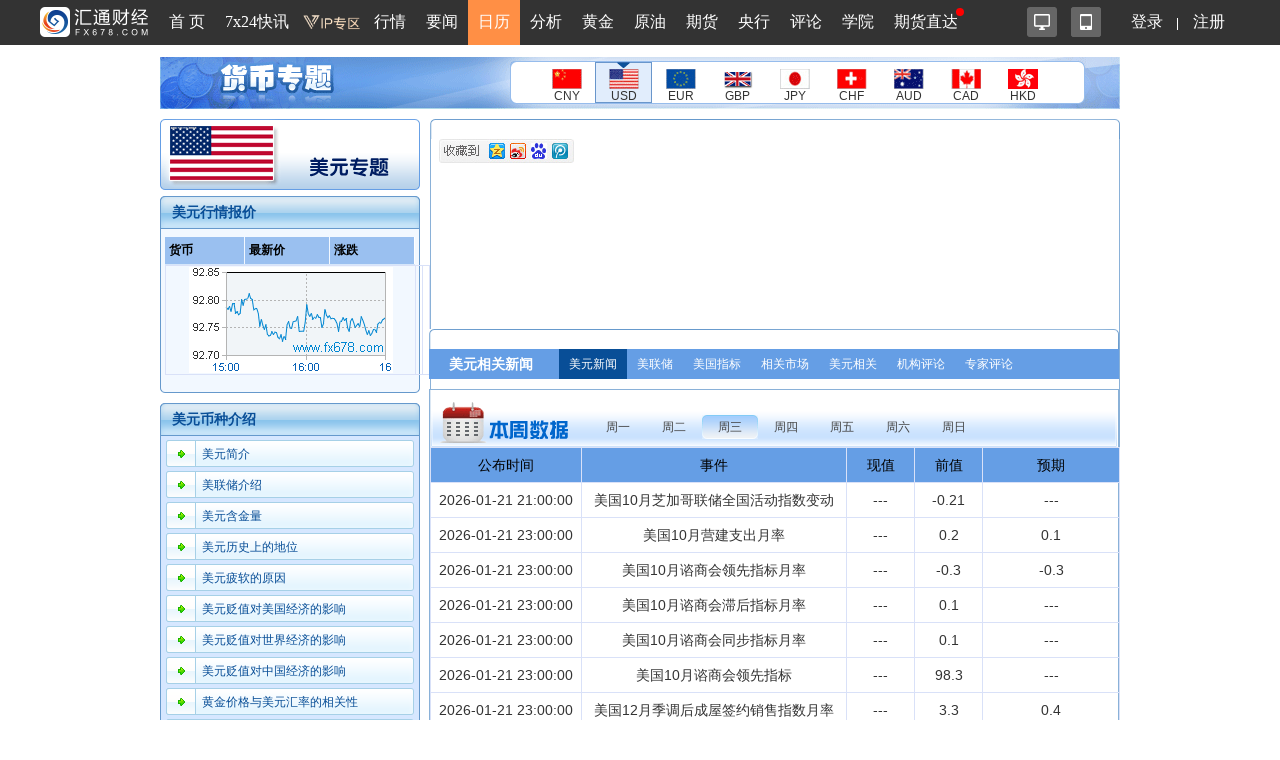

--- FILE ---
content_type: text/html; charset=utf-8
request_url: https://forex.fx678.com/
body_size: 12706
content:
<!DOCTYPE html PUBLIC "-//W3C//DTD XHTML 1.0 Transitional//EN" "http://www.w3.org/TR/xhtml1/DTD/xhtml1-transitional.dtd">
<html xmlns="http://www.w3.org/1999/xhtml">
<head>
    <title>美元_美元汇率_今日美元外汇牌价查询_美元专题-汇通网</title>
    <meta http-equiv="Content-Type" content="text/html; charset=utf-8" />
    <meta name="keywords" content="美元,美元外汇,美元汇率,美元汇率查询,美元炒外汇,美元外汇行情,美元外汇汇率,美元外汇牌价查询,美元外汇走势,今日美元外汇牌价,美元牌价" />
    <meta name="description" content="汇通网货币专题为外汇投资者提供美元行情,美元汇率走势,美元挂牌价查询等美元的动态资讯信息,美元知识介绍,汇率换算,美元走势评论,美联储政策动向等内容,汇通网货币专题频道为你详细报道" />
    <base target="_blank" />

    <link href="/Public/public/css/headfootSTYLE.css" rel="stylesheet" type="text/css" />
    <link href="/Public/public/css/cur_topics.css?it=0331" rel="stylesheet" type="text/css" />
    <link rel="stylesheet" href="/Public/css/index.css">
    <script type="text/javascript" src="/Public/js/jquery-1.8.3.min.js"></script>
      <script type="text/javascript" src="/Public/public/layer/layer.js"></script>
</head>

<body>
<meta http-equiv="X-UA-Compatible" content="IE=edge">
<meta name="viewport" content="width=device-width,initial-scale=1.0, maximum-scale=1.0, user-scalable=no"/>
<link rel="stylesheet" href="//head.fx678.com/css/header-m.css?str=20210608"/>
<link rel="stylesheet" href="//head.fx678.com/css/font-awesome.min.css">
<script type="text/javascript" src="//head.fx678.com/js/jquery.placeholder.min.js"></script>
<script type="text/javascript" src="//head.fx678.com/js/header.js?str=22123"></script>
<script type="text/javascript" src="//head.fx678.com/js/fingerprint.js"></script>
<div id="header" class="Coral">
<div class="container clearfix">
<div class="l clearfix">
<div class="logo">
<a href="//www.fx678.com/" target="_blank">
<img src="//head.fx678.com/img/fx678logo.png" alt="">
</a>
</div>
<div class="nav-slide-cont">
<ul id="nav" class="clearfix stealth-scroll-bar">
<li style="height: 45px">
<a href="https://www.fx678.com/" target="_blank" class="navIcon-INDEX">首 页</a>
</li>
<li style="height: 45px">
<a href="https://www.fx678.com/kx" target="_blank" class="navIcon-ZHIBO">7x24快讯</a>
</li>
<li style="height: 45px">
<a href="https://vip.fx678.com/" target="_blank" class="navIcon-VIP">
<img style="width: 45px;height: 45px;margin-top: -7px;transform: scale(1.3);" src="//head.fx678.com/img/headvip.png" alt="">
</a>
</li>
<li class="nav-l">
<a href="https://quote.fx678.com/" target="_blank" class="navIcon-QUOTE">行情</a>
<ul>
<li>
<a href="https://yht.fx678.com" title="图形分析" target="_blank">图形分析</a>
</li>
<li>
<a href="https://quote.fx678.com/exchange/WH" title="国际外汇" target="_blank">国际外汇</a>
</li>
<li>
<a href="https://quote.fx678.com/exchange/WGJS" title="国际黄金" target="_blank">国际黄金</a>
</li>
<li>
<a href="https://quote.fx678.com/exchange/GJZS" title="全球指数" target="_blank">全球指数</a>
</li>
<li>
<a href="https://quote.fx678.com/exchange/SGE" title="上海金" target="_blank">上海金</a>
</li>
<li>
<a href="https://quote.fx678.com/gold" title="实物黄金" target="_blank">实物黄金</a>
</li>
<li>
<a href="https://quote.fx678.com/exchange/NYMEX" title="国际原油" target="_blank">国际原油</a>
</li>
<li>
<a href="https://quote.fx678.com/rmbprice/icbc" title="人民币牌价" target="_blank">人民币牌价</a>
</li>
</ul>
</li>
<li class="nav-t">
<a href="https://news.fx678.com/" target="_blank" class="navIcon-NEWSCENTER">要闻</a>
<ul class="nav-news">
<li>
<span><a href="https://bank.fx678.com" target="_blank">央行</a></span>
<ol class="clearfix">
<li>
<a href="https://bank.fx678.com/FED" target="_blank">美联储</a>
</li>
<li>
<a href="https://bank.fx678.com/ECB" target="_blank">欧洲央行</a>
</li>
<li>
<a href="https://bank.fx678.com/BOJ" target="_blank">日本央行</a>
</li>
<li>
<a href="https://bank.fx678.com/BOE" target="_blank">英国央行</a>
</li>
<li>
<a href="https://bank.fx678.com/RBA" target="_blank">澳洲联储</a>
</li>
<li>
<a href="https://bank.fx678.com/RBNZ" target="_blank">新西兰联储</a>
</li>
<li>
<a href="https://bank.fx678.com/BOC" target="_blank">加拿大央行</a>
</li>
</ol>
</li>
<li>
<span><a href="https://news.fx678.com/column/tstw" target="_blank">特色图文</a></span>
<ol class="clearfix">
<li>
<a href="https://news.fx678.com/vivid" target="_blank">漫画财经</a>
</li>
<li>
<a href="https://news.fx678.com/column/tjcj" target="_blank">图解财经</a>
</li>
<li>
<a href="https://news.fx678.com/column/ktss" target="_blank">看图识市</a>
</li>
<li>
<a href="https://news.fx678.com/column/dlzd" target="_blank">大佬指点</a>
</li>
<li>
<a href="https://news.fx678.com/column/zt" target="_blank">专题</a>
</li>
<li>
<a href="https://news.fx678.com/column/commend" target="_blank">推荐</a>
</li>
<li>
<a href="https://news.fx678.com/column/cckc" target="_blank">持仓库存</a>
</li>
</ol>
</li>
<li>
<span><a href="https://news.fx678.com/column/gjzz" target="_blank">国际组织</a></span>
<ol class="clearfix">
<li>
<a href="https://news.fx678.com/column/goldzz" target="_blank">黄金组织
</a>
</li>
<li>
<a href="https://news.fx678.com/column/nyzz" target="_blank">能源组织
</a>
</li>
<li>
<a href="https://news.fx678.com/column/zdjs" target="_blank">中东局势
</a>
</li>
<li>
<a href="https://news.fx678.com/column/cxbd" target="_blank">朝鲜半岛</a>
</li>
<li>
<a href="https://news.fx678.com/column/gjth" target="_blank">国际投行
</a>
</li>
</ol>
</li>
</ul>
</li>
<li class="active nav-l">
<a href="https://rl.fx678.com/" target="_blank" class="navIcon-CALENDAR">日历</a>
<ul>
<li>
<a href="https://rl.fx678.com/" title="财经日历" target="_blank">财经日历</a>
</li>
<li>
<a href="https://rl.fx678.com/Index_week.html" title="财经周历" target="_blank">财经周历</a>
</li>
<li>
<a href="https://rl.fx678.com/USAdata.html" title="美国数据" target="_blank">美国数据</a>
</li>
<li>
<a href="https://bank.fx678.com" title="央行动态" target="_blank">央行动态</a>
</li>
<li>
<a href="https://rl.fx678.com/country.html" title="各国数据" target="_blank">各国数据</a>
</li>
<li>
<a href="https://rl.fx678.com/cftc.html" title="CFTC持仓" target="_blank">CFTC持仓</a>
</li>
<li>
<a href="https://bank.fx678.com/" title="美联储" target="_blank">美联储</a>
</li>
</ul>
</li>
<li class="nav-t">
<a href="https://news.fx678.com/column/jybd" target="_blank" class="navIcon-FENXI">分析</a>
<ul class="analyse">
<li>
<span><a href="https://news.fx678.com/column/jybd" target="_blank">交易必读</a></span>
<ol class="clearfix">
<li>
<a href="https://news.fx678.com/column/jytx" target="_blank">交易提醒</a>
</li>
<li>
<a href="https://news.fx678.com/column/toutiao" target="_blank">头条</a>
</li>
<li>
<a href="https://news.fx678.com/column/jycl" target="_blank">交易策略</a>
</li>
<li>
<a href="https://news.fx678.com/column/cjzc" target="_blank">财经早餐</a>
</li>
<li>
<a href="https://news.fx678.com/column/jsfx" target="_blank">技术分析</a>
</li>
<li>
<a href="https://news.fx678.com/column/jbfx" target="_blank">基本分析</a>
</li>
</ol>
</li>
<li>
<span><a href="https://gold.fx678.com" target="_blank">黄金</a></span>
<ol class="clearfix">
<li>
<a href="https://oil.fx678.com" target="_blank">原油
</a>
</li>
<li>
<a href="https://news.fx678.com/column/stock" target="_blank">股市
</a>
</li>
<li>
<a href="https://news.fx678.com/column/dzsp" target="_blank">大宗商品
</a>
</li>
<li>
<a href="https://news.fx678.com/column/qh" target="_blank">期货</a>
</li>
<li>
<a href="https://news.fx678.com/column/pmetal" target="_blank">贵金属</a>
</li>
<li>
<a href="https://news.fx678.com/column/energy" target="_blank">能源
</a>
</li>
<li>
<a href="https://news.fx678.com/column/bondmarket" target="_blank">债市</a>
</li>
</ol>
</li>
<li>
<span><a href="https://news.fx678.com/column/forex" target="_blank">外汇</a></span>
<ol class="clearfix">
<li>
<a href="https://news.fx678.com/column/eur" target="_blank">欧元</a>
</li>
<li>
<a href="https://news.fx678.com/column/gbp" target="_blank">英镑
</a>
</li>
<li>
<a href="https://news.fx678.com/column/jpy" target="_blank">日元
</a>
</li>
<li>
<a href="https://news.fx678.com/column/aud" target="_blank">澳元</a>
</li>
<li>
<a href="https://news.fx678.com/column/cad" target="_blank">加元</a>
</li>
<li>
<a href="https://news.fx678.com/column/usd" target="_blank">美元
</a>
</li>
<li>
<a href="https://news.fx678.com/column/chf" target="_blank">瑞郎</a>
</li>
<li>
<a href="https://news.fx678.com/column/rmb" target="_blank">人民币</a>
</li>
<li>
<a href="https://news.fx678.com/column/nzd" target="_blank">纽元</a>
</li>
</ol>
</li>
</ul>
</li>
<li style="height: 45px">
<a href="https://gold.fx678.com" target="_blank" class="navIcon-gold">黄金</a>
</li>
<li style="height: 45px">
<a href="https://oil.fx678.com/" target="_blank" class="navIcon-YYPD">原油</a>
</li>
<li style="height: 45px">
<a href="https://futures.fx678.com/" target="_blank" class="navIcon-1qh">期货</a>
</li>
<li style="height: 45px">
<a href="https://bank.fx678.com/" target="_blank" class="navIcon-YH">央行</a>
</li>
<li class="nav-l">
<a href="https://pinglun.fx678.com/" target="_blank" class="navIcon-PINGLUN">评论</a>
<ul>
<li>
<a href="https://pinglun.fx678.com/certification/static/index" title="分析师认证" target="_blank">分析师认证</a>
</li>
</ul>
</li>
<li class="nav-l">
<a href="https://edu.fx678.com/" target="_blank" class="navIcon-HtTrade">学院</a>
<ul>
<li>
<a href="https://trade.fx678.com/" title="模拟交易" target="_blank">模拟交易</a>
</li>
<li>
<a href="https://edu.fx678.com/learn" title="学习交易" target="_blank">学习交易</a>
</li>
<li>
<a href="https://edu.fx678.com/strategy" title="策略模拟" target="_blank">策略模拟</a>
</li>
<li>
<a href="https://edu.fx678.com/baike" title="学院百科" target="_blank">学院百科</a>
</li>
<li>
<a href="https://pinglun.fx678.com/certification/static/index" title="分析师认证" target="_blank">分析师认证</a>
</li>
<li>
<a href="https://edu.fx678.com/investorpg" title="风险评估" target="_blank">风险评估</a>
</li>
</ul>
</li>
<li style="height: 45px">
<a href="https://www.fx678.com/account.html" target="_blank" class="navIcon-ZB">期货直达
</a>
</li>
</ul>
</div>
</div>
<div class="r clearfix">
<div class="app-cont">
<a href="https://www.fx678.com/product/index.html" target="_blank" class="icon icon1 js-hover" title="易汇通软件">
<i alt="易汇通软件"></i>
</a>
<em class="icon icon2 js-hover">
<a href="https://www.fx678.com/3g/index.shtml" target="_blank" class="icon icon1 js-hover">
<i alt="汇通财经APP"></i>
</a>
<span style="width: 100px;padding:45px">
<div class="app-logo-qrcode">
<a href="https://www.fx678.com/3g/index.shtml">
<img src="//head.fx678.com/img/htcj100.png" alt="">
<div>汇通财经APP</div>
<div class="detail">详情</div>
</a>
</div>
</span>
</em>
</div>
<ul class="clearfix login" id="clearfix_login">
<li>
<a href="//member.fx678.com" target="_blank" id="p_login">
<span class="login_text">登录</span>
<img class="login_icon" src="//head.fx678.com/img/login_icon_m.png" alt="">
</a>
</li>
<li class="login_text"><a href="https://member.fx678.com/Login/login?login_type=register" target="_blank">注册</a></li>
</ul>
<div class="user-cont" style="display: none;">
<i class="avatar"></i><em></em>
<div class="user">
<a class="nickname" id="nickname"><i></i> </a>
<ul>
<li><a href="https://member.fx678.com/userCenter" target="_blank">我的服务</a></li>
<li><a href="https://member.fx678.com/ResetPwd_1.html" target="_blank">重置密码</a></li>
</ul>
<a href="javascript:void(0);" target="_blank" class="exit" id="logout">退出</a>
</div>
</div>
</div>
</div>
</div>
<style>#header #nav>li>a{padding:7px 4px 8px 4px !important;}</style>
<script>$(document).ready(function () {let screenWidth =$(window).width();if (screenWidth < 500) {$(".kfk").attr("src","https://head.fx678.com/img/skfk.png");$(".kfk").css("width","50px");$(".kfk").css("height","50px");} else {$(".kfk").attr("src","https://head.fx678.com/img/kfk.png");$(".kfk").css("width","127px");$(".kfk").css("height","190px");}
 $(window).resize(function () {let screenWidth =$(window).width();if (screenWidth < 500) {$(".kfk").attr("src","https://head.fx678.com/img/skfk.png");$(".kfk").css("width","50px");$(".kfk").css("height","50px");} else {$(".kfk").attr("src","https://head.fx678.com/img/kfk.png");$(".kfk").css("width","127px");$(".kfk").css("height","190px");}
});})
</script>
     	<!--百度统计Begin-->
	<div style="display:none;">
		  <script>
        var _hmt = _hmt || [];
        (function() {
        var hm = document.createElement("script");
        hm.src = "//hm.baidu.com/hm.js?d25bd1db5bca2537d34deae7edca67d3";
        var s = document.getElementsByTagName("script")[0]; 
        s.parentNode.insertBefore(hm, s);
        })(); 

  function ieTest(){
            try{
                var browser=navigator.appName

                var b_version=navigator.appVersion

                var version=b_version.split(";");

                var trim_Version=version[1].replace(/[ ]/g,"");
                if(browser=="Microsoft Internet Explorer" && trim_Version=="MSIE7.0"){
                    layer.alert('系统检测到您浏览器版本过低，将会导致您<b style="color: red">无<p>法正常查看行情数据</b>，建议使用IE8以上版本</p>浏览效果更佳!', {
                        title:"系统提示",
                        icon: 5,
                        skin: 'layer-ext-moon' //该皮肤由layer.seaning.com友情扩展。关于皮肤的扩展规则，去这里查阅
                    });
                }else if(browser=="Microsoft Internet Explorer" && trim_Version=="MSIE6.0"){
                    layer.alert('系统检测到您浏览器版本过低，将会导致您<b style="color: red">无法正常查看原油数据</b>，建议使用IE8以上版本浏览效果更佳!', {
                        title:"系统提示",
                        icon: 5,
                        skin: 'layer-ext-moon' //该皮肤由layer.seaning.com友情扩展。关于皮肤的扩展规则，去这里查阅
                    });
                }
            }catch(ex){}
        }
        </script>
           <script type="text/javascript">
         function scrollDoor() {
        }
        scrollDoor.prototype = {
            sd: function (menus, divs, openClass, closeClass) {
                var _this = this;
               // alert(menus.length);
                if (menus.length != divs.length) {
                    alert("菜单层数量和内容层数量不一样!");
                    return false;
                }
                for (var i = 0; i < menus.length; i++) {
                    _this.$(menus[i]).value = i;
                    _this.$(menus[i]).onmouseover = function () {
                        for (var j = 0; j < menus.length; j++) {
                            _this.$(menus[j]).className = closeClass;
                            _this.$(divs[j]).style.display = "none";
                        }
                        _this.$(menus[this.value]).className = openClass;
                        _this.$(divs[this.value]).style.display = "block";
                        _this.$(divs[this.value]).removeAttribute("class");
                    }
                }
            },
            $: function (oid) {
                if (typeof (oid) == "string")
                    return document.getElementById(oid);
                return oid;
            }
        }

        window.onload = function () {
               onload2();
               onload3();

        }
        function onload2(){
            var SDmodel = new scrollDoor();
            SDmodel.sd(["m01", "m02", "m03", "m04", "m05", "m06", "m07"], ["c01", "c02", "c03", "c04", "c05", "c06", "c07"], "sd01", "sd02");
           // SDmodel.sd(["mm01", "mm02", "mm03", "mm04", "mm05", "mm06", "mm07", "mm08"], ["cc01", "cc02", "cc03", "cc04", "cc05", "cc06", "cc07", "cc08"], "sddd01", "sddd02");
        }
        function onload3(){
            var SDmodel = new scrollDoor();
            //SDmodel.sd(["m01", "m02", "m03", "m04", "m05", "m06", "m07", "m08"], ["c01", "c02", "c03", "c04", "c05", "c06", "c07", "c08"], "sd01", "sd02");
            SDmodel.sd(["mm01", "mm02", "mm03", "mm04", "mm05", "mm06", "mm07"], ["cc01", "cc02", "cc03", "cc04", "cc05", "cc06", "cc07"], "sddd01", "sddd02");
        }

      

        ieTest();
    </script>
	</div>
	<!--百度统计End-->
	<script type="text/javascript" src="//cbjs.baidu.com/js/m.js"></script>
<script>window._bd_share_config = { "common": { "bdSnsKey": {}, "bdText": "", "bdMini": "2", "bdMiniList": false, "bdPic": "", "bdStyle": "0", "bdSize": "16" }, "share": {} }; with (document) 0[(getElementsByTagName('head')[0] || body).appendChild(createElement('script')).src = '//bdimg.share.baidu.com/static/api/js/share.js?v=89860593.js?cdnversion=' + ~(-new Date() / 36e5)];</script>
        <div id="contain">
        <div id="bannerTOP">
            <div class="banTOPcon" style="width: 600px">
                <div class="banTOPcon01">
                </div>
                <div class="banTOPcon03">
                    <a href="//forex.fx678.com/CNY/">
                        <img src="/Public/public/images/banner_cny.gif" width="30" height="20" border="0" alt="人民币" /></a><br />
                    <a href="//forex.fx678.com/CNY/" class="TOP10blach">CNY</a></div>
                <div class="banTOPcon03">
                    <a href="//forex.fx678.com/USD/">
                        <img src="/Public/public/images/banner_usd.gif" width="30" height="20" border="0" alt="美元" /></a><br />
                    <a href="//forex.fx678.com/USD/" class="TOP10blach">USD</a></div>
                <div class="banTOPcon03">
                    <a href="//forex.fx678.com/EUR/">
                        <img src="/Public/public/images/banner_eur.gif" width="30" height="20" border="0" alt="欧元" /></a><br />
                    <a href="//forex.fx678.com/EUR/" class="TOP10blach">EUR</a></div>
                <div class="banTOPcon03">
                    <a href="//forex.fx678.com/GBP/">
                        <img src="/Public/public/images/banner_gbp.gif" width="30" height="20" border="0" alt="英镑" /></a><br />
                    <a href="//forex.fx678.com/GBP/" class="TOP10blach">GBP</a></div>
                <div class="banTOPcon03">
                    <a href="//forex.fx678.com/JPY/">
                        <img src="/Public/public/images/banner_jpy.gif" width="30" height="20" border="0" alt="日元" /></a><br />
                    <a href="//forex.fx678.com/JPY/" class="TOP10blach">JPY</a></div>
                <div class="banTOPcon03">
                    <a href="//forex.fx678.com/CHF/">
                        <img src="/Public/public/images/banner_chf.gif" width="30" height="20" border="0" alt="瑞郎" /></a><br />
                    <a href="//forex.fx678.com/CHF/" class="TOP10blach">CHF</a></div>
                <div class="banTOPcon03">
                    <a href="//forex.fx678.com/AUD/">
                        <img src="/Public/public/images/banner_aud.gif" width="30" height="20" border="0" alt="澳元" /></a><br />
                    <a href="//forex.fx678.com/AUD/" class="TOP10blach">AUD</a></div>
                <div class="banTOPcon03">
                    <a href="//forex.fx678.com/CAD/">
                        <img src="/Public/public/images/banner_cad.gif" width="30" height="20" border="0" alt="加元" /></a><br />
                    <a href="//forex.fx678.com/CAD/" class="TOP10blach">CAD</a></div>
                <div class="banTOPcon03">
                    <a href="//forex.fx678.com/HKD/">
                        <img src="/Public/public/images/banner_xiang.jpg" width="30" height="20" border="0" alt="港币" /></a><br />
                    <a href="//forex.fx678.com/HKD/" class="TOP10blach">HKD</a></div>
                <div class="clear">
                </div>
            </div>
			<script>
    $(function () {
        $(".box_part_18_body ul li:odd").addClass('listtd');
    });
    function AddCollect() {
        var url = window.location.href;
        try {
            window.external.addFavorite(url, "汇通网-外汇门户-全球专业外汇网-上海通乾投资股份有限公司官网-FX678.COM");
        }
        catch (e) {
            try {
                window.sidebar.addPanel("汇通网-外汇门户-全球专业外汇网-上海通乾投资股份有限公司官网-FX678.COM", url, "");
            }
            catch (e) {
                alert("加入收藏失败，请使用Ctrl+D进行添加");
            }
        }
    }
    var path="//forex.fx678.com";
</script>

            <script type="text/javascript">
                  $(function(){
                   var div=document.getElementsByClassName('TOP10blach');
                   for( var i=0;i<div.length;i++){
                    if(div[i].innerHTML == "USD"){
                            div[i].parentNode.className="banTOPcon02";
                    }
                   }
                });
            </script>
        </div>
        <div id="container">
            <div id="left-topic">
                <div class="topic_flag">
                    <img src="/Public/public/images/usd_topic.gif" alt="美元专题" /></div>
                <div class="topic_left1">
                    <div class="left1_top">
                                            美元行情报价
                                                    </div>
                    <div class="left1_mid">
                        <div class="left1_mid2" id="topicHq">
                        <table>
                            <tr class="left1_li01">
                                <th class="left1_s1">货币</th>
                                 <th class="left1_s2">最新价</th>
                                  <th class="left1_s3">涨跌</th>
                            </tr>
                             <tr id="test">
                                <td> <img src="/Public/images/usdxNewChart.png" height="106" width="204"></td>
                               <td></td>
                               <td></td>
                            </tr>
                                                    </table>
                        </div>
                    </div>
                    <script type="text/javascript">
                    function Update(){   
                        var html='';
                         var list=$(".name");
                        var url = path+"/getTest";//线上url地址

                            $.ajax({
                                dataType: "jsonp",
                                url: url,
                                jsonp: 'callback',
                                success: function(data) {
                                   for(var i=0;i<8;i++){
                                   if(data[i].UpDown>0){
                                        $(list[i]).find(".left1_s22").css({
                                          "color":"#fff",
                                          "background-color":"red"
                                          }).addClass('red');
                                          $(list[i]).find(".left1_s33").css({
                                          "color":"#fff",
                                          "background-color":"red"
                                          }).addClass('red');
                                    }else{
                                       $(list[i]).find(".left1_s22").css({
                                          "color":"#fff",
                                          "background-color":"green"
                                          }).addClass('green');
                                          $(list[i]).find(".left1_s33").css({
                                          "color":"#fff",
                                          "background-color":"green"
                                          }).addClass('green'); 
                                    }
                                    $(list[i]).find(".left1_s22").text(data[i].Last);
                                    $(list[i]).find(".left1_s33").text(data[i].UpDown);
                                       
                                   }
                                   setTimeout(function(){
                                    $('.red').css({
                                          "color":"red",
                                          "background-color":"#fff"
                                          });
                                    $('.red th').find('.left1_s11').css('color', 'red');
                                     $('.green').css({
                                          "color":"green",
                                          "background-color":"#fff"
                                          });
                                    $('.green th').find('.left1_s11').css('color', 'green');
                                   },1000);     
                                   
                                 }

                            });
                    }
                    Update();
               var t = setInterval("Update()", 5000);
              
                    </script>
                  <div class="left1_bot">
                    </div>
                </div>
      <div class="topic_left2">
                    <div class="left2_top">
                   
                    美元币种介绍                        </div>
                    <div class="left2_mid">
                        <ul class="left2_mid_ul">
                        <li><a href="http://www.fx678.com/C/20091106/200911061305461070.html" target="_blank" class="TOP12BULE">
            
                                美元简介                                </a></li><li><a href="http://www.fx678.com/C/20091106/200911061308581077.html" target="_blank" class="TOP12BULE">
            
                                 美联储介绍                                </a></li><li><a href="http://www.fx678.com/C/20091106/200911061306341077.html" target="_blank" class="TOP12BULE">
            
                                美元含金量                                </a></li><li><a href="http://www.fx678.com/C/20091106/200911061306591079.html" target="_blank" class="TOP12BULE">
            
                                美元历史上的地位                                </a></li><li><a href="http://www.fx678.com/C/20091106/200911061307201077.html" target="_blank" class="TOP12BULE">
            
                                美元疲软的原因                                </a></li><li><a href="http://www.fx678.com/C/20091106/200911061307481079.html" target="_blank" class="TOP12BULE">
            
                                美元贬值对美国经济的影响                                </a></li><li><a href="http://www.fx678.com/C/20091106/200911061308041071.html" target="_blank" class="TOP12BULE">
            
                                美元贬值对世界经济的影响                                </a></li><li><a href="http://www.fx678.com/C/20091106/200911061308211076.html" target="_blank" class="TOP12BULE">
            
                                美元贬值对中国经济的影响                                </a></li><li><a href="http://www.fx678.com/C/20091106/200911061308361075.html" target="_blank" class="TOP12BULE">
            
                                黄金价格与美元汇率的相关性                                </a></li><li><a href="http://www.fx678.com/C/20091106/200911061309201079.html" target="_blank" class="TOP12BULE">
            
                                影响美元走势的因素                                </a></li>                                </ul>
                    </div>
                    <div class="left2_bot">
                    </div>
                </div>


                <div class="topic_left3">
                    <div class="left3_top">
                       美元介绍                        </div>
                    <div class="left3_mid">
                        <p>
                            &nbsp;&nbsp;&nbsp;&nbsp;<a href="http://www.fx678.com/C/20091106/200911061305461070.html" target="_blank"
                                class="TOP12BULE">
                                 美元是美利坚合众国的官方货币。目前流通的美元纸币是自1929年以来发行的各版钞票，主要是联邦储备券。美元出现是由于1792年美国铸币法案的通过。它同时也作为储备货币在美国以外的国家广泛...                                </a>>><a
                                    href="http://www.fx678.com/C/20091106/200911061305461070.html" target="_blank" class="TOP12BULEb">更多</a>
                        </p>
                    </div>
                    <div class="left3_bot">
                    </div>
                </div>
                <div class="topic_left4">
                    <div class="left4_top">
                     美联储介绍                        </div>
                    <div class="left4_mid">
                        <p>
                            &nbsp;&nbsp;&nbsp;&nbsp;<a href=" http://www.fx678.com/C/20091106/200911061308581077.html" target="_blank"
                                class="TOP12BULE">
                            美国联邦储备系统 (Federal Reserve System，简称Fed)负责履行美国的中央银行的职责，是根据《联邦储备法》(Federal
                                Reserve Act)于1913年成立的。它的主要职责有：1、制定并负责实施...                                </a>>><a href="http://www.fx678.com/C/20091106/200911061308581077.html"
                                    target="_blank" class="TOP12BULEb">更多</a>
                        </p>
                    </div>
                    <div class="left4_bot">
                    </div>
                </div>
                <div class="topic_left5">
                    <div class="left1_top">
                        各国货币利率表</div>
                    <div class="left1_mid">
                        <div class="left5_mid2">
                            <ul>
                                <li class="left1_li01"><span class="left5_s1">货币</span><span class="left5_s2">利率</span><span
                                    class="left5_s3">下次议息时间</span></li>
                                <li class="left1_li01"><span class="left5_s11">
                                    <img src='/Public/public/images/banner_usd.gif' width='30' height='20'/>美联储</span><span class="left5_s22">&nbsp;3.5-3.75</span><span
                                        class="left5_s33">2026-01-28</span></li><li class="left1_li01"><span class="left5_s11">
                                    <img src='/Public/public/images/banner_eur.gif' width='30' height='20'/>欧洲央行</span><span class="left5_s22">&nbsp;2.15</span><span
                                        class="left5_s33">2026-02-05</span></li><li class="left1_li01"><span class="left5_s11">
                                    <img src='/Public/public/images/banner_jpy.gif' width='30' height='20'/>日本央行</span><span class="left5_s22">&nbsp;0.75</span><span
                                        class="left5_s33">2026-01-23</span></li><li class="left1_li01"><span class="left5_s11">
                                    <img src='/Public/public/images/banner_gbp.gif' width='30' height='20'/>英国央行</span><span class="left5_s22">&nbsp;3.75</span><span
                                        class="left5_s33">2026-02-05</span></li><li class="left1_li01"><span class="left5_s11">
                                    <img src='/Public/public/images/banner_chf.gif' width='30' height='20'/>瑞士央行</span><span class="left5_s22">&nbsp;0.00</span><span
                                        class="left5_s33">2026-03-19</span></li><li class="left1_li01"><span class="left5_s11">
                                    <img src='/Public/public/images/banner_aud.gif' width='30' height='20'/>澳洲联储</span><span class="left5_s22">&nbsp;3.6</span><span
                                        class="left5_s33">2026-02-03</span></li><li class="left1_li01"><span class="left5_s11">
                                    <img src='/Public/public/images/banner_cad.gif' width='30' height='20'/>加拿大央行</span><span class="left5_s22">&nbsp;2.25</span><span
                                        class="left5_s33">2025-12-10</span></li>                            </ul>
                        </div>
                    </div>
                    <div class="left1_bot">
                    </div>
                </div>
            </div>
            <div id="right_topic">
                <div class="topic_right1">
                    <div class="right1_top">
                    </div>
                    <div class="right1_bot">
                        <div class="right1_bot1">
                            <div class="right1_bot1_img">
                                                          <div class="right1_bot1_t">
                                
                                <p>
                                    <!-- Baidu Button BEGIN -->
                                    <div id="bdshare" class="bdshare_b" style="line-height: 12px;">
                                        <img src="/Public/images/type-button-2.jpg" />
                                    </div>
                                    &nbsp;&nbsp;
                                    <script type="text/javascript" id="bdshare_js" data="type=button&amp;uid=11824"></script>
                                    <script type="text/javascript" id="bdshell_js"></script>
                                    <script type="text/javascript">
                                        document.getElementById("bdshell_js").src = "//bdimg.share.baidu.com/static/js/shell_v2.js?t=" + new Date().getHours();
                                    </script>
                                    <!-- Baidu Button END -->
                                                                  </p>
                                <ul>
                                                                    </ul>
                            </div>
                        </div>
                    </div>
                    <div id="right_topic">
                <div class="topic_right1">
                    <div class="right1_top">
                    </div>
           
        
        
        
                    <div class="right1_bot2" style="width: 690px; margin-left: 0px;">
                        <div class="preview" style="width: 690px;">
                            <div class="scrolldoorFrame" style="width: 690px;">
                                <ul class="scrollUl" style="width: 690px;">
                                
                              
                                    <li class="lifox01" style="width: 110px;">美元相关新闻</li>
                                    
                                            <li class="sd01" id="m01">美元新闻</li>
                                            <li class="sd02" id="m02">美联储</li>
                                            <li class="sd02" id="m03">美国指标</li>
                                            <li class="sd02" id="m04">相关市场</li>
                                            <li class="sd02" id="m05">美元相关</li>
                                            <li class="sd02" id="m06">机构评论</li>
                                            <li class="sd02" id="m07">专家评论</li>
                                
                                </ul>
                                <div class="bor03 cont">
                                    <div id="c01">
                                        <div class="mmccol">
                                            <ul>
                                     
                                                                                                
                                               
                                            </ul>
                                        </div>
                                    </div>
                                    <div id="c02" class="hidden">
                                        <div class="mmccol">
                                            <ul>
                                                                                               
                                            </ul>
                                        </div>
                                    </div>
                                    <div id="c03" class="hidden">
                                        <div class="mmccol">
                                            <ul>
                                                                                               
                                                
                                            </ul>
                                        </div>
                                    </div>
                                      <div id="c04" class="hidden">
                                        <div class="mmccol">
                                            <ul>
                                                                  
                                            </ul>
                                        </div>
                                    </div>
                                    <div id="c05" class="hidden">
                                        <div class="mmccol">
                                            <ul>
                                                                                              
                                            </ul>
                                        </div>
                                    </div>
                                    <div id="c06" class="hidden">
                                        <div class="mmccol">
                                            <ul>
                                                
                                                                                                
                                            </ul>
                                        </div>
                                    </div>
                                    <div id="c07" class="hidden">
                                        <div class="mmccol">
                                            <ul>
                                                
                                                                                           </ul>
                                        </div>
                                    </div>
                                </div>
                            </div>
                        </div>
                    </div>
                </div>
            </div>
            <div class="topic_right2"style="border-bottom:0px;">
                <div class="right2_con">
                    <div class="scrolldoor">
                        <ul class="right2_lUl">
                            <li class="lifox01"><input id="hou"type="text" value="USD" style="display:none;"></li>
                                                         <li class="sddd02" id="mm01" style="cursor:pointer;"><input type="text" value="20260119" style="display:none;">周一</li>
                                                         <li class="sddd02" id="mm01" style="cursor:pointer;"><input type="text" value="20260120" style="display:none;">周二</li>
                                                        <li class="sddd02 sddd01" id="mm01" style="cursor:pointer;"><input type="text" value="20260121" style="display:none;">周三</li>
                                                         <li class="sddd02" id="mm01" style="cursor:pointer;"><input type="text" value="20260122" style="display:none;">周四</li>
                                                         <li class="sddd02" id="mm01" style="cursor:pointer;"><input type="text" value="20260123" style="display:none;">周五</li>
                                                         <li class="sddd02" id="mm01" style="cursor:pointer;"><input type="text" value="20260124" style="display:none;">周六</li>
                                                         <li class="sddd02" id="mm01" style="cursor:pointer;"><input type="text" value="20260125" style="display:none;">周日</li>
                                                        <script type="text/javascript">
                                 $(function(){
                                        $(".scrolldoor ul>li").click(function(){
                                            $(this).siblings('li').removeClass('sddd01');  
                                            $(this).addClass("sddd01");
                                            var text=$(this).find("input").val();//alert(text);
                                            var id=document.getElementById("hou").value;
                                              var url = path+"/getShu";//线上url地址
                                                $.ajax({
                                                      type: "get",
                                                        dataType: "jsonp",
                                                        url: url,
                                                         data: "idx_id="+id+'&time='+text,
                                                        jsonp: 'callback',
                                                    success: function(data) {
                                                      if(data){
                                                        $(".test").remove();
                                                         for(var i=0;i<15;i++){
                                                            (function(i){
                                                             $("#table").append("<tr class='test'><td height='25' align='center'>"+data[i].PUBLISH_TIME+"</td><td height='25' align='center'>"+data[i].COUNTRY_CN+data[i].IDX_PERIOD+data[i].IDX_DESC_CN+"</td><td align='center'>"+data[i].ACTUAL_PRICE+"</td><td align='center'>"+data[i].PREVIOUS_PRICE+"</td><td align='center'>"+data[i].SURVEY_PRICE+"</td></tr>");
                                                            })(i)
                                                            }
                                                        }else{
                                                            $(".test").remove();
                                                             $("#table").append("<tr class='test'><td colspan='5'>暂时没有数据</td></tr>");
                                                        }
                                                       
                                                    }

                                                });
                                        });
                                    })
                            </script>
                        </ul>
           </div>
                        <div class="r2bor03 r2cont">
                            <div id="cc02" class="">
                                <div class="r2ccol">
                                    <table width="690" border="0" cellspacing="0" cellpadding="0" id="table">
                                        <tr>
                                            <td height="20%" align="center" bgcolor="#659EE5">
                                                <span style="color: #000;">公布时间</span>
                                            </td>
                                             <td height="40%" align="center" bgcolor="#659EE5">
                                                <span style="color: #000;">事件</span>
                                            </td>
                                           
                                            <td width="10%" align="center" bgcolor="#659EE5">
                                                <span style="color: #000;">现值</span>
                                            </td>
                                           
                                            <td width="10%" align="center" bgcolor="#659EE5">
                                                <span style="color: #000;">前值</span>
                                            </td>
                                          
                                            <td width="20%" align="center" bgcolor="#659EE5">
                                                <span style="color: #000;">预期</span>
                                            </td>
                                        </tr>
                                        
                                        <tr class="test">
                                            <td height="25" align="center">
                                                                                           2026-01-21 21:00:00   
                                                                                           </td>
                                             <td height="25" align="center">
                                                                                           美国10月芝加哥联储全国活动指数变动  
                                                                                           </td>
                                           
                                            <td align="center">
                                                                                                   ---
                                                                                              </td>
                                            <td align="center">
                                                                                                -0.21                                                                                           </td>
                                            <td align="center">
                                                                                                  ---
                                                                                              </td>
                                        </tr><tr class="test">
                                            <td height="25" align="center">
                                                                                           2026-01-21 23:00:00   
                                                                                           </td>
                                             <td height="25" align="center">
                                                                                           美国10月营建支出月率  
                                                                                           </td>
                                           
                                            <td align="center">
                                                                                                   ---
                                                                                              </td>
                                            <td align="center">
                                                                                                0.2                                                                                           </td>
                                            <td align="center">
                                                                                               0.1                                                                                           </td>
                                        </tr><tr class="test">
                                            <td height="25" align="center">
                                                                                           2026-01-21 23:00:00   
                                                                                           </td>
                                             <td height="25" align="center">
                                                                                           美国10月谘商会领先指标月率  
                                                                                           </td>
                                           
                                            <td align="center">
                                                                                                   ---
                                                                                              </td>
                                            <td align="center">
                                                                                                -0.3                                                                                           </td>
                                            <td align="center">
                                                                                               -0.3                                                                                           </td>
                                        </tr><tr class="test">
                                            <td height="25" align="center">
                                                                                           2026-01-21 23:00:00   
                                                                                           </td>
                                             <td height="25" align="center">
                                                                                           美国10月谘商会滞后指标月率  
                                                                                           </td>
                                           
                                            <td align="center">
                                                                                                   ---
                                                                                              </td>
                                            <td align="center">
                                                                                                0.1                                                                                           </td>
                                            <td align="center">
                                                                                                  ---
                                                                                              </td>
                                        </tr><tr class="test">
                                            <td height="25" align="center">
                                                                                           2026-01-21 23:00:00   
                                                                                           </td>
                                             <td height="25" align="center">
                                                                                           美国10月谘商会同步指标月率  
                                                                                           </td>
                                           
                                            <td align="center">
                                                                                                   ---
                                                                                              </td>
                                            <td align="center">
                                                                                                0.1                                                                                           </td>
                                            <td align="center">
                                                                                                  ---
                                                                                              </td>
                                        </tr><tr class="test">
                                            <td height="25" align="center">
                                                                                           2026-01-21 23:00:00   
                                                                                           </td>
                                             <td height="25" align="center">
                                                                                           美国10月谘商会领先指标  
                                                                                           </td>
                                           
                                            <td align="center">
                                                                                                   ---
                                                                                              </td>
                                            <td align="center">
                                                                                                98.3                                                                                           </td>
                                            <td align="center">
                                                                                                  ---
                                                                                              </td>
                                        </tr><tr class="test">
                                            <td height="25" align="center">
                                                                                           2026-01-21 23:00:00   
                                                                                           </td>
                                             <td height="25" align="center">
                                                                                           美国12月季调后成屋签约销售指数月率  
                                                                                           </td>
                                           
                                            <td align="center">
                                                                                                   ---
                                                                                              </td>
                                            <td align="center">
                                                                                                3.3                                                                                           </td>
                                            <td align="center">
                                                                                               0.4                                                                                           </td>
                                        </tr><tr class="test">
                                            <td height="25" align="center">
                                                                                           2026-01-21 23:00:00   
                                                                                           </td>
                                             <td height="25" align="center">
                                                                                           美国12月季调后成屋签约销售指数  
                                                                                           </td>
                                           
                                            <td align="center">
                                                                                                   ---
                                                                                              </td>
                                            <td align="center">
                                                                                                79.2                                                                                           </td>
                                            <td align="center">
                                                                                                  ---
                                                                                              </td>
                                        </tr><tr class="test">
                                            <td height="25" align="center">
                                                                                           2026-01-21 23:00:00   
                                                                                           </td>
                                             <td height="25" align="center">
                                                                                           美国12月季调后成屋签约销售指数年率  
                                                                                           </td>
                                           
                                            <td align="center">
                                                                                                   ---
                                                                                              </td>
                                            <td align="center">
                                                                                                2.6                                                                                           </td>
                                            <td align="center">
                                                                                                  ---
                                                                                              </td>
                                        </tr>                                        
                                        
                                    </table>
                                </div>
                            </div>
                           
                    </div>
                </div>
            </div>
            <div class="topic_right3" >
                <div class="right301">
                </div>
                 <div style="margin-top:10px;" class="contrast_rootid">
                            <select id="rootid" onchange="changeCountry(this.value)">
                                    <option value="" selected="selected">-- 请选择 --</option>
                                    <option value="美元">美国</option>
                                    <option value="欧元">欧元区</option>
                                    <option value="英镑">英国</option>
                                    <option value="澳元">澳大利亚</option>
                                    <option value="人民币">中国</option>
                                    <!-- <option value="行情">行情</option> -->
                             </select>
                    </div>
                     <div style="margin-top:10px;" class="contrast_rootid">
                            <select name="areaid" id="areaid" onchange="changeLine(this.value)">
                                    <option value="" selected="selected">-- 请选择 --</option>
                             </select>
                     </div>
                <div class="right302" id="rl_inter_xm">
                  
                </div>
                                <div class="right303" style="height:100px;border-bottom: 0px;">
                    <table width="660" border="0" cellpadding="0" cellspacing="1" bgcolor="#cdcdcd">
                        <tr>
                            <td width="130" height="30" align="center" bgcolor="#ededed">
                                货币
                            </td>
                            <td width="130" align="center" bgcolor="#ededed">
                                利息
                            </td>
                            <td width="130" align="center" bgcolor="#ededed">
                                最后议息
                            </td>
                            <td width="130" align="center" bgcolor="#ededed">
                                下次议息
                            </td>
                            <td align="center" bgcolor="#ededed">
                                <img src="/Public/public/images/button01.gif" width="83" height="24" />
                            </td>
                        </tr>
                        <tr>
                            <td height="38" align="center" bgcolor="#ffffff">
                                <img src="/Public/public/images/banner_usd.gif" alt="美元" />
                            </td>
                            
                            <td align="center" bgcolor="#ffffff">
                                                            3.5-3.75                                                            </td>
                            <td align="center" bgcolor="#ffffff">
                                                                2025-12-10                                                            </td>
                            <td align="center" bgcolor="#ffffff">
                                                                2026-01-28                                                            </td>
                            <td align="center" bgcolor="#ffffff">
                                                                  3.5-3.75                                                            </td>
                            
                        </tr>
                    </table>
                </div>
                             </div>
        </div>
        <div class="clear">
        </div>
      </div>

            </div>
            </div>
            </div>
            <div style="clear:both;"></div>
            <!--<link href="/Public/public/css/index-test.css" rel="stylesheet" type="text/css" />-->

<link rel="stylesheet" href="//head.fx678.com/css/footer-m-new.css?str=20221104"/>
<script src="//head.fx678.com/js/footer.js" type="text/javascript"></script>
<div class="light-grey" id="footer">
<div class="section2">
<div class="container">
<p style="font-size: 16px; margin-bottom: 4px;text-align: left;">风险提示： </p>
<p class="footer-hint" style="text-align: left; color: #AAABB0;">任何在本网站刊载的信息包括但不限于资讯、评论、预测、图表、指标、信号等只作为参考，您须自主做出投资决定，并对该决定负责。本网站所含数据未必实时、准确，所以价格可能并不准确且可能与实际市场价格行情存在差异，该价格仅为指示性价格反映行情走势，不宜为交易目的使用。投资者依据本网站提供的信息、资料及图表等信息进行交易行为所造成的损失与本网站无关。
</p>
<p id="column-copyright"> <a href="https://news.fx678.com/allColumn" target="_blank">栏目推荐</a>
<i></i><a href="https://open.fx678.com" target="_blank">数据接口</a>
<i></i><a href="https://www.fx678.com/feedBack" target="_blank">意见反馈</a>
<i></i><a href="https://www.fx678.com/aboutUs.html" target="_blank">关于我们</a>
<i></i><a href="https://www.fx678.com/commitment" target="_blank">信用承诺</a>
</p>
<div class="common-bottom_bottom">
<a href="http://www.beian.gov.cn/portal/registerSystemInfo?recordcode=31010702001056" target="_blank"><img src="//head.fx678.com/img/guohui.png">&nbsp;沪公网安备 31010702001056号</a>
<span>|</span> <a href="https://beian.miit.gov.cn/" target="_blank">沪ICP备18008872号-13</a>
<span>|</span><a>网络文化经营许可证 沪网文(2021) 1748-174号</a>
<span>|</span><a href="javascript:void(0)">增值电信业务经营许可证 沪B2-20210778</a>
<span>|</span> <a>广播电视节目制作经营许可证 (沪)字第04469号</a><br>
<a href="https://fisbaobei.ifcert.cn/" target="_blank">沪金信备〔2022〕1号</a>
<span>|</span> <a>汇通财经 版权所有</a>
</div>
</div>
</div>
<div class="footer__app-pop clearfix">
<div class="l">
<div class="footer__app-icon"></div>
<div class="footer__app-describe">
<em>汇通财经APP</em>
<p>全球财经，极速了解</p>
</div>
</div>
<div class="r">
<a href="https://3g.fx678red.com/app/share/m.php?hmsr=fx678_top&hmpl=&hmcu=&hmkw=&hmci=" target="_blank" class="footer__app-link">立即打开</a>
<span class="footer__pop-close"></span>
</div>
</div>
</div>

<!--统计代码Begin-->
 <script type="text/javascript">
(function(){
    var bp = document.createElement('script');
    bp.src = '//push.zhanzhang.baidu.com/push.js';
    var s = document.getElementsByTagName("script")[0];
    s.parentNode.insertBefore(bp, s);
})();
</script>

 <script type="text/javascript" src="/Public/js/jquery-1.8.3.min.js"></script>
<script type="text/javascript" src="/Public/js/highcharts.js"></script>
<script type='text/javaScript'>
    $(document).ready(function() {
        var chart;
        chart = new Highcharts.Chart({
            chart: {
                renderTo: 'rl_inter_xm',
                defaultSeriesType: 'line', //图表类型 line, spline, area, areaspline, column, bar, pie , column，scatter
                width: 670,
                 height: 350
            },
            xAxis: {
                lineColor: '#1f2e5b',
                lineWidth: 2,
                gridLineWidth: 1, //y轴竖线
                categories: ["2024-03","2024-06","2024-09","2024-12","2025-03","2025-06","2025-09","2025-12"], //X轴的坐标值
                tickInterval : 1,//将图表横轴间隔设为2
                labels:{rotation:0}
            },
            yAxis: {
                title: { text: '单位：()' },  //Y轴坐标标题  labels:纵柱标尺
                //min: 0
                lineColor: '#1f2e5b',
                lineWidth: 2,
            },
            legend: {
                <!-- enabled:false -->
            },
            plotOptions:{
                series:{
                    lineWidth:1.5,
                    marker:{
                        radius:4                    }
                }
            },
            credits: {
                enabled:false
            },
            tooltip: {
                crosshairs: {                 //交叉点是否显示的一条纵线
                    width: 1,
                    color: '#333',
                    dashStyle: 'shortdot'
                },
                shared:false,
                formatter: function () {
                   //当鼠标悬置数据点时的格式化提示
                   var s='<span style="font-weight:bold">指标周期'+this.point.name+'：'+ Highcharts.numberFormat(this.y, 2) +'</span>';
                    return s;

                }
            },
            title: { text: "" }, //图表主标题
            subtitle: { text: '美国GDP年率行情走势' }, //图表副标题
            series: [{
                name: '公布值',
                data: [{'name':'2023第四季度', 'y':-0.3},{'name':'2024第一季度', 'y':0.3},{'name':'2024第二季度', 'y':-0.5},{'name':'2024第三季度', 'y':-1.5},{'name':'2024第四季度', 'y':-1.1},{'name':'2025第一季度', 'y':-0.7},{'name':'2025第二季度', 'y':-0.6},{'name':'2025第三季度', 'y':1.3}]
            },{
                name: '预测值',
                color:'#FF7F50',
                data: [{'name':'2023第四季度', 'y':0.1},{'name':'2024第一季度', 'y':0.2},{'name':'2024第二季度', 'y':-0.5},{'name':'2024第三季度', 'y':-0.4},{'name':'2024第四季度', 'y':-1.4},{'name':'2025第一季度', 'y':-0.8},{'name':'2025第二季度', 'y':0},{'name':'2025第三季度', 'y':1.3}]
            }]
        });
        
    });
 <!-- 切换对比国家地区 -->
    function changeCountry(val){
         // var url = path+"/houxh/myinfo/a/getCatetry";//本地url地址
          var url = path+"/getCatetry";//线上url地址
        $.ajax({
            type: "get",
            dataType: "jsonp",
            url: url,
            data: "country=" + encodeURIComponent(val),
            jsonp: 'callback',
            success: function(data) {
                var html = '';
                $.each(data,function(key,val){
                    html += "<option value='" + val.IDX_ID +"'>"+ val.IDX_DESC_CN +"</option>";
                })
                $('#areaid').html(html);
            }

        })
    }
     /**
     * @brief 添加对比线
     *
     * @param name 指标名
     * @param compareData   对比数据
     */
    function changeLine(val){
//          var url = path+"/houxh/myinfo/a/getCom";//本地url地址
          var url = path+"/getCom";//线上url地址
          $.ajax({
            type: "get",
            dataType: "jsonp",
            url: url,
            data: 'idx_id='+val+'&time=',
            jsonp: 'callback',
            success: function(data) {
               addLine(data.actual,data.xAxis);
            }

           })
        }

        function addLine(compareData,xAxis){
             compareData = eval("["+compareData+"]");
             var obj = eval(xAxis); 
             var chart;
             chart = new Highcharts.Chart({
            chart: {
                renderTo: 'rl_inter_xm',
                defaultSeriesType: 'line', //图表类型 line, spline, area, areaspline, column, bar, pie , column，scatter
                width: 670,
                 height: 300
            },
            xAxis: {
                lineColor: '#1f2e5b',
                lineWidth: 2,
                gridLineWidth: 1, //y轴竖线
                categories: obj, //X轴的坐标值
                tickInterval : 2,//将图表横轴间隔设为2
                labels:{rotation:0}
            },
            yAxis: {
                title: { text: '单位：(个)' },  //Y轴坐标标题  labels:纵柱标尺
                //min: 0
                lineColor: '#1f2e5b',
                lineWidth: 2,
            },
            legend: {
                <!-- enabled:false -->
            },
            plotOptions:{
                series:{
                    lineWidth:1.5,
                    // marker:{
                    //     radius:radius
                    // }
                }
            },
            credits: {
                enabled:false
            },
            tooltip: {
                crosshairs: {                 //交叉点是否显示的一条纵线
                    width: 1,
                    color: '#333',
                    dashStyle: 'shortdot'
                },
                shared:false,
                formatter: function () {
                   //当鼠标悬置数据点时的格式化提示
                   var s='<span style="font-weight:bold">指标周期'+this.point.name+'：'+ Highcharts.numberFormat(this.y, 2) +'</span>';
                    return s;

                }
            },
            title: { text: "" }, //图表主标题
            subtitle: { text: '' }, //图表副标题
            series: [{
                name: '公布值',
                data: compareData
            }]
        });

        }
             

</script>

<!--[if IE 6]>
<script src="js/DD_belatedPNG.js"></script>
<script>
  DD_belatedPNG.fix('.hc_logo,.find_step,.left_line,.right_line,.left_down_line,.right_down_line,.part_6_star img,.market_inter_left_head_img a,.market_inter_left_head_ab,.arrow_red,.arrow_green');
</script>-->


<!-- <div style="clear:both;"></div> -->
<!--CNZZ代码开始-->
<div style="display:none;">
    <script src="https://s11.cnzz.com/z_stat.php?id=1258165815&web_id=1258165815" language="JavaScript"></script>
</div>
<script>
    var _hmt = _hmt || [];
    (function() {
        var hm = document.createElement("script");
        hm.src = "https://hm.baidu.com/hm.js?d25bd1db5bca2537d34deae7edca67d3";
        var s = document.getElementsByTagName("script")[0];
        s.parentNode.insertBefore(hm, s);
    })();
</script>
</body>
</html>

--- FILE ---
content_type: text/html; charset=UTF-8
request_url: https://forex.fx678.com/getTest?callback=jQuery18309761213278538758_1768957052604&_=1768957055426
body_size: 77
content:
jQuery18309761213278538758_1768957052604(null)

--- FILE ---
content_type: text/css
request_url: https://forex.fx678.com/Public/public/css/headfootSTYLE.css
body_size: 995
content:
body,dd,dl,dt,ul,li,p,div,img,span,h1,h2,h3,h4,h5,h6,h7{ margin:0px; padding:0px; border:0px;}
body{ font-family:����; font-size:12px; text-align:left; line-height:22px; color:#333;background-color:#fff;}
ul{ list-style-type:none;}
li{ list-style-type:none;}
.clear{ clear:both;}


/* font */
.ZTNAV14{ font-size:14px; font-weight:bold; line-height:31px; color:#003366;}
.ZTbule12{ color:#0761b7;}

a.LZTNAV14:link{ font-size:14px; font-weight:bold; line-height:31px; color:#003366;text-decoration: none;}
a.LZTNAV14:visited{ font-size:14px; font-weight:bold; line-height:31px; color:#003366;text-decoration: none;}
a.LZTNAV14:hover{ font-size:14px; font-weight:bold; line-height:31px; color:#666;text-decoration: none;}

a.head_font:link {color: #666;text-decoration: none; font-size:12px;}
a.head_font:visited {color:#666;text-decoration: none; font-size:12px;}
a.head_font:hover {color: #85bff9;text-decoration: none; font-size:12px;}

a.ZTbule12B:link {color: #0761b7;text-decoration: none; font-size:12px; font-weight:bold;}
a.ZTbule12B:visited {color:#0761b7;text-decoration: none;font-size:12px;font-weight:bold;}
a.ZTbule12B:hover {color: #4693de;text-decoration: none;font-size:12px;font-weight:bold;}

a.NAVwhite14:link {color: #fff;text-decoration: none; font-size:14px; line-height:31px;}
a.NAVwhite14:visited {color:#fff;text-decoration: none;font-size:14px; line-height:31px;}
a.NAVwhite14:hover {color: #bae6fb;text-decoration: none;font-size:14px; line-height:31px;}

a.Lfont12B:link {color: #d99228;text-decoration: none; font-size:12px;line-height:25px; font-weight:bold;}
a.Lfont12B:visited {color:#d99228;text-decoration: none;font-size:12px;line-height:25px; font-weight:bold;}
a.Lfont12B:hover {color: #666;text-decoration: none;font-size:12px;line-height:25px; font-weight:bold;}

a.Lblack12:link {color: #333;text-decoration: none; font-size:12px;line-height:23px;}
a.lack12:visited {color:#333;text-decoration: none;font-size:12px;line-height:23px;}
a.lack12:hover {color:#4693de;text-decoration: none;font-size:12px;line-height:23px;}
a.lack12:active {color:#4693de;text-decoration: none;font-size:12px;line-height:23px;}

a.Lyellow12:link {color: #ff6600;text-decoration: none; font-size:12px;line-height:23px;}
a.Lyellow12:visited {color:#ff6600;text-decoration: none;font-size:12px;line-height:23px;}
a.Lyellow12:hover {color:#4693de;text-decoration: none;font-size:12px;line-height:23px;}
a.Lyellow12:active {color:#4693de;text-decoration: none;font-size:12px;line-height:23px;}


a:link {color: #333;text-decoration: none;line-height:23px;}
a:visited {color:#333;text-decoration: none;line-height:23px;}
a:hover {color:#4693de;text-decoration: none;line-height:23px;}
a:active {color:#4693de;text-decoration: none;;line-height:23px;}

a.ZTLyellow12:link {color:#ff6600;text-decoration: none; font-size:12px;}
a.ZTLyellow12:visited {color:#ff6600;text-decoration: none; font-size:12px;}
a.ZTLyellow12:hover {color: #777;text-decoration: none; font-size:12px;}


a.ZTLbule12:link {color: #0761b7;text-decoration: none; font-size:12px;}
a.ZTLbule12:visited {color:#0761b7;text-decoration: none; font-size:12px;}
a.ZTLbule12:hover {color:#4693de;text-decoration: none; font-size:12px;}

a.Lwhite12:link {color: #FFF;text-decoration: none; font-size:12px; line-height:25px;}
a.Lwhite12:visited {color:#FFF;text-decoration: none; font-size:12px;line-height:25px;}
a.Lwhite12:hover {color:#4693de;text-decoration: none; font-size:12px;line-height:25px;}


/* ר�������б�ҳ��*/
.zhnewslistcon{ width:960px; height:auto; margin:0 auto;}
.ztnewsmiddle{ width:958px; overflow:hidden;margin:0 auto;border:#99ccff 1px solid; padding-bottom:10px;}
.ztnewsmiddle_top{ width:958px; height:26px; background-color:#f9f9f9; color:#333; border-bottom:#dcdcdc 1px dashed;float:left; margin-bottom:15px; padding-top:4px;}
.ztnewsmiddle_B{ width:850px; height:auto; margin-left:50px!important;margin-left:25px;float:left; padding-bottom:30px;}
.ztnewsmiddle_B li{width:850px; height:27px; float:left;}
.ztnewsmiddle_B01{width:840px; height:27px; float:left; background-color:#fff; padding-left:10px;}
.ztnewsmiddle_B02{width:840px; height:27px; float:left; background-color:#f9f9f9; padding-left:10px;}
.ZTxuline{ height:1px; border-bottom:#ccc 1px deshed; float:left; width:958px; margin-bottom:10px; margin-top:10px;}


.listfont12{ color:#666; line-height:27px;}

a.listfont14:link {color: #666;text-decoration: none; font-size:14px; line-height:27px;}
a.listfont14:visited {color:#666;text-decoration: none;font-size:14px; line-height:27px;}
a.listfont14:hover {color: #0066cc;text-decoration: none;font-size:14px; line-height:27px;}

--- FILE ---
content_type: text/css
request_url: https://forex.fx678.com/Public/public/css/cur_topics.css?it=0331
body_size: 2361
content:
/* »õ±Ò×¨Ìâ */
body,dd,dl,dt,ul,li,p,div,img,span,h1,h2,h3,h4,h5,h6,h7,title{ margin:0px; padding:0px; border:0px;}
body{ font-family:ËÎÌå; font-size:12px; text-align:left; line-height:22px; color:#333;background-color:#fff;}
ul{ list-style-type:none;}
li{ list-style-type:none;}
.clear{ clear:both;}


/* ÈËÃñ±Ò×¨Ìâ */
#contain{ width:960px; height:auto; margin:0 auto;}
#container{ width:960px; height:auto; margin:0 auto;}
#left-topic{ width:260px; height:auto; float:left;}
#right_topic{ width:690px; height:auto; float:right;}
#bannerTOP{width:960px;height:52px;background-image: url(/Public/images/banner960.gif);background-repeat:no-repeat;margin-bottom:10px;margin-top: 12px;float:left;}
.banTOPcon{ width:508px; height:43px; float:left; margin-left:352px!important; margin-left:176px;margin-top:4px;}
.banTOPcon01{ width:26px; height:43px; float:left;}
.banTOPcon02{ width:57px; height:43px; text-align:center; padding-top:8px; background-image:url(/Public/images/banner_navBG.gif); background-repeat:no-repeat; float:left;}
.banTOPcon03{ width:57px; height:43px; text-align:center; padding-top:8px;float:left;}


.topic_flag{ width:260px; height:71px; float:left; margin-bottom:6px;}

.topic_left1,.topic_left2,.topic_left3,.topic_left4,.topic_left5{width:260px; height:auto; float:left;}

.left1_top,.left2_top,.left3_top,.left4_top{ width:248px; height:33px; background-image:url(/Public/images/left_nav.gif); background-repeat:no-repeat;float:left;padding-left:12px; font-size:14px; font-weight:bold; color:#084e97; line-height:33px;}

.left1_mid,.left3_mid,.left4_mid{ background-color:#f2f8ff; width:258px; height:auto; border:#6699cc 1px solid; border-bottom:0px; border-top:0px; float:left;}
.left2_mid{ background-color:#d6e7ff; width:258px; height:auto; border:#6699cc 1px solid; border-bottom:0px; border-top:0px; float:left;}
.left1_s1{width:75px; height:27px; line-height:27px;padding-left:4px; background-color:#9ac0f0; border-right:#f2f8ff 1px solid; float:left; font-weight:bold; color:#000;}
.left1_s2{width:80px; height:27px; line-height:27px;padding-left:4px; background-color:#9ac0f0; border-right:#f2f8ff 1px solid; float:left; font-weight:bold; color:#000;}
.left1_s3{width:80px; height:27px; line-height:27px;padding-left:4px; background-color:#9ac0f0;float:left; font-weight:bold; color:#000;}

.left1_s11{width:75px;line-height:27px;height:27px;border-right:#f2f8ff 1px solid;padding-left:4px; float:left;}
.left1_s22{width:80px;line-height:27px;height:27px;border-right:#f2f8ff 1px solid;padding-left:4px;float:left;}
.left1_s33{width:80px;line-height:27px;height:27px;border-right:#f2f8ff 1px solid;padding-left:4px; float:left;}
.left1_s44{width:240px;margin-left:4px; float:left; text-align:center;}

.left1_mid1{ width:250px; height:auto;margin:8px 4px!important;margin:8px 2px; float:left; text-align:center; background-color:#fff;}
.left1_mid11{ width:250px; height:120px;margin-left:3px;float:left; text-align:center; background-color:#fff;}
.left1_mid2,.left5_mid2{ width:250px; height:auto;margin:8px 4px!important;margin:8px 2px; float:left;}
.left1_mid2 li{ float:left; width:250px; overflow:auto;}
.left1_li01{ width:250px; overflow:auto;background-color:#fff; border-bottom:#d6e6fa 1px solid; float:left;}
.left1_li02{ width:250px; overflow:auto;border-bottom:#d6e6fa 1px solid; float:left;}
.left5_mid2 li{ float:left; width:250px; overflow:auto;}

.left5_s1{width:80px; height:27px; line-height:27px; background-color:#9ac0f0; border-right:#f2f8ff 1px solid; float:left; font-weight:bold; color:#000; text-align:center;}
.left5_s2{width:75px; height:27px; line-height:27px; background-color:#9ac0f0; border-right:#f2f8ff 1px solid; float:left; font-weight:bold; color:#000;text-align:center;}
.left5_s3{width:92px; height:27px; line-height:27px;background-color:#9ac0f0;float:left; font-weight:bold; color:#000;text-align:center;}

.left5_s11{width:93px;height:24px;line-height:24px;padding-left:1px; float:left;padding-top:3px;}
.left5_s22{width:75px;float:left;text-align:center;}
.left5_s33{width:80px; height:27px;line-height:27px;float:left;text-align:center;}

.left5_s11 img{
	margin:0px 3px 0px 0px;
	vertical-align: middle;
}

.left1_bot,.left3_bot,.left4_bot{ width:260px; height:20px; background:url(/Public/images/left_bottom1.gif); background-repeat:no-repeat; float:left;}
.left2_bot{ width:260px; height:20px; background:url(/Public/images/left_bottom2.gif); background-repeat:no-repeat; float:left;}

.left2_mid_ul{ width:248px; height:auto;margin-left:5px!important;margin-left:3px; float:left;}
.left2_mid li{background-image: url(/Public/images/cur_li.gif);background-repeat: no-repeat;float: left;height: 24px;width: 212px;margin-top: 4px;padding-left: 36px; padding-top:3px;}

.left3_mid p{ width:240px; height:128px;margin:0 auto; padding:15px 9px 5px 9px; color:#084e97;}
.left4_mid p{ width:240px; height:120px;margin:0 auto; padding:15px 9px 5px 9px; color:#084e97;} 

/* right */
.topic_right1{ width:690px; height:auto; float:right; margin-bottom:10px;}
.topic_right2,.topic_right3{ width:688px; height:auto; border:#8ab1d8 1px solid; float:right;margin-bottom:10px;}
.right1_top{ width:690px; height:20px; background-image:url(/Public/images/right_topbg.gif); background-repeat:no-repeat; float:left;}
.right1_bot{ width:688px; height:auto; border:#8ab1d8 1px solid; border-top:0px;float:left;}
.right1_bot1{ widows:670px; height:auto; margin-left:8px!important; margin-left:4px; float:left; margin-bottom:10px;}
.right1_bot1_img{ width:190px; height:180px; float:left; margin-right:10px;}
.right1_bot1_t{ width:450px; height:210px; float:left;}

.right1_bot2{ width:670px; height:auto; float:left;margin_bottom:10px;margin-left:6px;}

.right301{ width:687px; height:54px; background-image:url(/Public/images/jjsj_navtop.gif); background-repeat:no-repeat; float:left;}
.right302,.right303,.right304{ width:width:670px; height:auto;margin-top:10px; margin-bottom:10px; margin-left:10px!important; margin-left:5px;float:left; text-align:center;}

/* ÇÐ»» Ïà¹ØÐÂÎÅ */
.scrolldoorFrame{width:670px;margin:0px auto;overflow:hidden;}
.scrollUl{width:670px;height:30px;float: left; background-color:#659ee5;}
.t_rt{text-align:right;}
.preview{overflow:hidden;float:left;margin:0px; padding:0px; width:670px;}
.cont{padding:0px;}
.cls{clear:both;}
.hidden{display:none;}
.scrollUl li{float:left;}

.bor03{height:auto; width:670px; float:left;}
.sd01{cursor:pointer; color:#fff; background-color:#084e97;text-align: center;float: left;height:30px;padding-right:10px;padding-left:10px; line-height:30px;}
.sd02{cursor:pointer; color:#fff;text-align: center;float: left;height:30px;padding-right:10px;padding-left:10px; line-height:30px;}

.lifox01{ width:140px; height:30px; line-height:30px; padding-left:20px; color:#fff; font-size:14px; font-weight:bold;}

.mmccol{ width:670px; height:auto; float:left;}
.mmccol li{ width:650px; height:26px;float:left;padding-left:15px;}

.lili01{background-image: url(/Public/images/ligb.gif); background-repeat:no-repeat;}
.lfoai{ text-align:left;}

.tabcont01{ width:375px; margin-left:1px; height:auto; float:left;}

.bgsp01{ width:500px; height:23px;float:left; text-align:left; padding-top:3px;}
.bgsp01{overflow:hidden;text-overflow:ellipsis;-o-text-overflow:ellipsis;white-space:nowrap;-moz-binding:  url('ellipsis.xml#ellipsis');  width:500px; display:block;}
.bgsp02{ width:150px; height:26px;float:right; text-align:center; line-height:26px;}
.bgsp033{ width:280px;height:32px; padding-top:10px;padding-bottom:10px; float:right;}

.bgsp03_r12{ width:53px; height:18px;float:left;padding-top:2px;color:#ff0000;}
.bgsp04_r12{ width:53px; height:18px;float:left;padding-top:2px;color:#ff0000;}
.bgsp03_g12{ width:53px; height:18px;float:left;padding-top:2px;color:#009900;}
.bgsp04_g12{ width:53px; height:18px;float:left;padding-top:2px;color:#009900;}
.lifox03{width:62px; height:20px; float:left; text-align:center;}

/* ±¾ÖÜÊý¾Ý */
.right2_con{overflow:hidden;float:left;margin:0px; padding:0px; width:690px;}
.scrolldoor{width:690px;margin:0px auto;overflow:hidden;}
.right2_lUl{width:687px;height:57px;float: left; background-image:url(/Public/images/bzsjtop_nav.gif);}
.right2_lUl li{float:left;}
.lifox02{ width:150px; height:57px; float:left;}
.sddd01{ width:56px; height:24px; float:left; background-image:url(/Public/images/bzsj_buttonbg.gif); margin-top:25px; text-align:center; color:#084e97; line-height:24px;}
.sddd02{ width:56px; height:24px; float:left; margin-top:25px; text-align:center; color:#444; line-height:24px;}
.r2bor03{height:auto; width:690px; float:left;}
.r2cont{padding:0px;}
.r2ccol{ width:670px; height:auto; float:left;}

/* ÐÂÎÅÁÐ±í */
.r1title{ width:678px; height:25px;float:left; padding-left:10px;color:#666; border-bottom:#e8e9e9 1px solid;}
.r1wenzi{ width:640px; height:auto; float:left; margin-left:25px!important; margin-left:12px;padding-bottom:35px; margin-top:25px; }
.p1titel{ width:640px; height:35px;border-bottom:#ccc 1px solid; float:left; text-align:center; font:"ºÚÌå";color:#1641a9; font-size:18px; font-weight:bold; line-height:25px;margin-top:15px;}
.p2titel{ width:640px; height:22px;float:left; text-align:center; font:"ºÚÌå"; color:#666; margin-top:15px;}
.p3titel{ width:640px; height:auto; float:left; font-size:14px; line-height:24px; margin-top:30px;}



/* font*/
.red12{ color:#ff0000; font-weight:bold;}
a.TOP10blach:link {color: #333;text-decoration: none; font-size:12px; font:Arial; line-height:15px;}
a.TOP10blach:visited {color: #333;text-decoration: none; font-size:12px; font:Arial; line-height:15px;}
a.TOP10blach:hover {color: #4996e6;text-decoration: none; font-size:12px; font:Arial; line-height:15px;}

a.TOP12blach:link {color: #333;text-decoration: none;}
a.TOP12blach:visited {color: #333;text-decoration: none;}
a.TOP12blach:hover {color: #4996e6;text-decoration: none;}
a.TOP12blach{overflow:hidden;text-overflow:ellipsis;-o-text-overflow:ellipsis;white-space:nowrap;-moz- binding: url('ellipsis.xml#ellipsis');  width:500px;}

a.TOP12BULE:link {color: #084e97;text-decoration: none;}
a.TOP12BULE:visited {color: #084e97;text-decoration: none;}
a.TOP12BULE:hover {color: #4996e6;text-decoration: none;}

a.TOP12BULEb:link {line-height: 22px;color: #084e97;text-decoration: none;font-weight:bold;}
a.TOP12BULEb:visited {line-height: 22px;color: #084e97;text-decoration: none;font-weight:bold;}
a.TOP12BULEb:hover {line-height: 22px;color: #3880cb;text-decoration: none;font-weight:bold;}

a.TOP14BULE:link { font-size:14px;color: #084e97;text-decoration: none;}
a.TOP14BULE:visited { font-size:14px;color: #084e97;text-decoration: none;}
a.TOP14BULE:hover { font-size:14px;color: #3880cb;text-decoration: none;}
a.TOP14BULE{overflow:hidden;text-overflow:ellipsis;-o-text-overflow:ellipsis;white-space:nowrap;- moz-binding: url('ellipsis.xml#ellipsis');  width:440px;}

a.TOP18blachB:link { font-size:18px;line-height:34px;color: #333;text-decoration: none; font-family:"ºÚÌå";}
a.TOP18blachB:visited { font-size:18px;line-height:34px;color: #333;text-decoration: none;font-family:"ºÚÌå";}
a.TOP18blachB:hover { font-size:18px;line-height:34px;color: #666666;text-decoration: none;font-family:"ºÚÌå";}
a.TOP18blachB{overflow:hidden;text-overflow:ellipsis;-o-text-overflow:ellipsis;white-space:nowrap;- moz-binding: url('ellipsis.xml#ellipsis');  width:450px;}

--- FILE ---
content_type: text/css
request_url: https://forex.fx678.com/Public/css/index.css
body_size: 14255
content:
@charset "utf-8";
/*
* @author: NYT
*/
/*---css重置---*/
body,h1,h2,h3,h4,h5,h6,input,form,ul,ol,li,textarea,button,table,th,tr,td,p,dd,dl,a{ padding:0; margin:0; border:none; font-family:"Microsoft YaHei",sans-serif;}
ol li, ul li {list-style:none;}
textarea {display:block; overflow:auto;}
table{ border-collapse:collapse; border-spacing:0;}
/* image */
img {padding:0; margin:0; border:0;outline:none;}

/* 解决高度自适应的Hack代码 */
.clear:after { display: block; content: ' '; font-size: 0; height: 0; clear: both; }
.clear { clear:both;}
.hidden{visibility:hidden;}
:focus {outline: 0;}

/* 页面整体框架控制 */
a:link,a:visited{text-decoration:none;}
ul,form{margin:0px;padding:0px; font-family:"Microsoft YaHei",sans-serif;vertical-align:middle;}
a {outline:none; color:#333;}
a:hover{color:#c91f05;}

.fl{ float:left;}
.fr{ float:right;}
.dn{display: none;}

html, body {margin: 0;padding: 0;}

.hj_top_bg{ width:100%; height:35px; background:#e6e6e6; border-bottom:1px solid #e0e0e0;}
.hj_top_center{ height:36px; width:1000px; margin:0 auto;}
.hj_top_left{ width:600px; height:36px; float:left; }
.hj_top_left ul li{ float:left; margin-left:10px;line-height:36px; vertical-align:middle; font-size:12px; color:#5b5b5b;}
.hj_top_left ul li a{ color:#5b5b5b; text-decoration:none; line-height:36px; vertical-align:middle; font-size:12px; display:block; float:left;}
.hj_top_left ul li a:hover{ color:#c91f05; }
.hc_top_left ul li img{ width:500px; height:30px; margin-top:3px; margin-left:50px;}
.link_split{ overflow:hidden; height:14px; line-height:14px; vertical-align:middle; margin-top:11px; width:1px; border-right:1px solid #c5c5c5;-moz-box-shadow :1px 0px 1px #ffffff;   *filter : progid:DXImageTransform.Microsoft.Shadow(Strength=1, Direction=135, Color="#ffffff"); box-shadow :1px 0px 1px #ffffff; }

.hj_top_right{ height:36px; float:right;  }
.hj_top_right ul li{ float:left; margin-left:14px;}
.hj_top_right ul li a{ color:#333333; text-decoration:none; line-height:36px; vertical-align:middle; font-size:12px;}
.hj_top_right ul li a.login_up{ background:url(../images/user.png) no-repeat 0 7px; padding-left:34px; color:#d02306; text-decoration:none; line-height:36px; vertical-align:middle; font-size:12px; height:36px; display:block;}
.hj_top_right ul li a.menu_icon{ background:url(../images/menu_icon.png) no-repeat 0 12px; padding-left:24px; color:#333333; text-decoration:none; line-height:36px; vertical-align:middle; font-size:12px; height:36px; display:block;}
.hj_top_right ul li a:hover{ color:#c91f05; }

.hj_logo_bg{ height:85px; width:100%; background:#ffffff;}
.hj_logo_area{ height:85px; width:1000px; margin:0 auto;}
.hj_logo{ background:none; width:179px; height:59px; margin:12px 0 0 12px; float:left;}
.hj_ad{ width:370px; height:55px; float:right;}
.ad_1{ margin:12px 0 0 25px;}
.ad_2{ margin:12px 0 0 15px;}

/*菜单部分*/
.header {width:100%;	height:42px;z-index:1100;	background:#2e3133; -webkit-transition:0.3s; top:0;		-moz-transition:0.3s;	-ms-transition:0.3s; -o-transition:0.3s;	transition:0.3s; +left:0;}
:root .header {	background:#2e3133;}
.hd_top {width:1000px; margin:0 auto; background:none; +background:none; height:42px;}
.header .tele a{ display:block;	background:url(../images/tele.png) no-repeat;width:283px;height:28px;text-indent:-999em;overflow:hidden;float:right;-webkit-transition:0.3s;-moz-transition:0.3s;-ms-transition:0.3s;-o-transition:0.3s;transition:0.3s; margin:20px 30px 0 15px;}
.g_nav {float:left; height:42px; line-height:42px; vertical-align:middle;}
.g_nav .logo_img{ width:194px; height:64px; float:left; margin:5px 15px 0 0;}
.g_nav .logo_img a{background:url(../images/xn_logo.png) repeat-x; width:194px; height:64px; display:block; }
.g_nav ul { width:1000px; height:42px; float:left;}
.g_nav ul li {float:left; text-align:center; list-style: none;  width:76px;height:42px; line-height:42px; vertical-align:middle; color:#fff; font-family:"Microsoft YaHei",sans-serif; font-size:16px;}
.g_nav ul li a { text-decoration: none;outline:none;text-align:center; width:76px;text-transform: uppercase;color:#fff;font-size:16px;letter-spacing:0;z-index:10;display: block;float:left; vertical-align:middle; position: relative;z-index:99999; display:block;  height:42px; line-height:42px; vertical-align:middle;}
.g_nav ul li a:hover{background:#121212; color:#fff;	-webkit-transition:1.3s;	-moz-transition:1.3s;	-ms-transition:1.3s;	-o-transition:1.3s;	transition:1.3s;}
.g_nav ul li.current a{float:left;  background:#121212; height:42px;color:#fff;}
.hd_top .md_reg_area{ height:28px; width:190px; float:right; margin-top:20px;}
.hd_top .md_reg_inp input{width:137px; background:#ffffff;line-height:26px;height:26px; vertical-align:middle; display:block; float:left; padding:0 5px; color:#cccccc; font-size:14px; border:1px solid #cccccc; border-right:none;}
.hd_top .md_reg_btn a{line-height:28px;height:28px; text-align:center; display:inline-block; text-align:center; width:32px; text-decoration:none; color:#ffffff; background:url(../images/search.png) no-repeat #ff8400 center; font-size:18px;}
.hd_top .md_reg_btn a:hover{filter:alpha(opacity=30);-moz-opacity:0.8; 	opacity: 0.8;}

.fixed {position:fixed;	left:0;	top:0;	height:42px ;width:100%; z-index:9999;-moz-box-shadow :0px 0px 15px #888888;   *filter : progid:DXImageTransform.Microsoft.Shadow(Strength=4, Direction=135, Color="#888888");
 -webkit-box-shadow :0px 0px 15px #888888;  box-shadow :0px 0px 15px #888888; }
.fixed .g_nav {	float:left; height:42px; line-height:42px; vertical-align:middle;}
.fixed .g_nav ul { width:1000px; height:42px; }
.fixed .g_nav ul li {float:left; width:76px; text-align:center; list-style: none; height:42px; line-height:42px; vertical-align:middle; color:#fff; font-family:"Microsoft YaHei",sans-serif; font-size:16px;}
.fixed .g_nav ul li a { font-weight:400; text-decoration: none;outline:none;text-align:center; width:76px;text-transform: uppercase;color:#fff;font-size:16px;letter-spacing:0;z-index:10;display: block;float:left; vertical-align:middle; position: relative;z-index:99999;  }
.fixed .g_nav ul li a:hover{  background:#121212; color:#fff;	-webkit-transition:0.3s;	-moz-transition:0.3s;	-ms-transition:0.3s;	-o-transition:0.3s;	transition:0.3s;}
.fixed .g_nav ul li.current a{float:left;  background:#121212; height:42px;color:#fff; +font-weight:bold;}
#menu3 {padding: 0px;margin-top: 0px;margin-right: auto;margin-bottom: 0px;	margin-left: auto;}
.topmenu3 {	height: 42px;padding: 0px;list-style-image: none;list-style-type: none;margin: 0px;position: relative;}
.topmenu3 li {	float: left;list-style: none;padding: 0px;margin-top: 0px;margin-bottom: 0px;margin-left: 0px; width:76px;height:42px; line-height:42px; vertical-align:middle; color:#fff;font-size:16px;}
.topmenu3 li.back {height: 42px;z-index:228;position: absolute;color: #999999;background:#121212; border-bottom:4px solid #F00;border-radius:0 0 5px 5px; -moz-border-radius:0 0 5px 5px;-webkit-border-radius:0 0 5px 5px;}
.topmenu3 li a {text-decoration: none;color: #999999;	outline: none;text-align: center;top: 0;z-index: 10;display: block;	float: left; width:76px;height:42px; line-height:42px; vertical-align:middle; color:#fff;position: relative;overflow: hidden;font-size:16px;}
.topmenu3 li a:hover, .menu3 li a:active, .menu3 li a:visited {border: none;color: #f0f0f0;}
/*菜单部分end*/

/* content*/
.hj_content{ width:1000px; margin:0 auto; height:auto;}
/*left*/
.news_left{width:664px; height:auto; float:left;}
.news_right{ width:324px; height:auto; float:right;}
.news_left_inter{width:685px; height:auto; float:left;}
.news_right_inter{width:280px; height:auto; float:right;}

/*-------------------------------------------------------------直播室-------------------------------------------------------------*/
.int_top_bg{ width:100%; height:34px; background:#f7f7f7; position:relative; z-index:99; border-bottom:1px solid #e1e1e1;}
.int_top_center{ height:34px; width:985px; margin:0 auto;}
.int_top_center ul li{ float:left; margin-left:13px;line-height:34px; vertical-align:middle; font-size:12px; color:#5b5b5b;}
.int_top_center ul li a{ color:#5b5b5b; text-decoration:none; line-height:34px; vertical-align:middle; font-size:12px; display:block; float:left;}
.int_top_center ul li a:hover{ color:#c91f05; }
/*.link_split2{ overflow:hidden; height:12px; line-height:12px; vertical-align:middle; margin-top:12px; width:1px; border-right:1px solid #5b5b5b;-moz-box-shadow :1px 0px 1px #ffffff;   *filter : progid:DXImageTransform.Microsoft.Shadow(Strength=1, Direction=135, Color="#ffffff"); box-shadow :1px 0px 1px #ffffff; }*/
.int_right_mune{ height:36px; float:right; margin-top:5px;  }
.int_right_mune ul li{ float:left; margin-left:14px;}
.int_right_mune ul li a{ color:#ffffff; text-decoration:none; line-height:36px; vertical-align:middle; font-size:12px;}
.int_right_mune ul li a.login_up{ color:#ffffff; text-decoration:none; line-height:36px; vertical-align:middle; font-size:12px; height:36px; display:block;}
.int_right_mune ul li a.menu_icon{ background:url(../images/menu_icon.png) no-repeat 0 12px; padding-left:24px; color:#ffffff; text-decoration:none; line-height:36px; vertical-align:middle; font-size:12px; height:36px; display:block;}
.int_right_mune ul li a:hover{ color:#ebf0f4; }
.link_split3{ overflow:hidden; height:12px; line-height:12px; vertical-align:middle; margin-top:12px; width:1px; border-right:1px solid #ffffff; }
.int_logo_bg{ height:48px; width:100%; background:#2e3133;}
.int_logo_area{ height:48px; width:1000px; margin:0 auto;}
.int_logo{ background:url(../images/hj_slogo.png) no-repeat; width:109px; height:35px; margin:7px 0 0 0px; float:left;}
.zb_content{ width:1000px; margin:20px auto; height:auto; background:#ffffff; position:relative; border-bottom:3px solid  #c91f05;border-radius:0 0 5px 5px; -moz-border-radius:0 0 5px 5px;-webkit-border-radius:0 0 5px 5px;}

/*-------------------------------------------------------------财经日历-------------------------------------------------------------*/
.header_2 {width:100%;	height:40px;z-index:1100;	background:#1f2e5b; -webkit-transition:0.3s; top:0;		-moz-transition:0.3s;	-ms-transition:0.3s; -o-transition:0.3s;	transition:0.3s; +left:0;}
:root .header_2 {	background:#1f2e5b;}
.hd_top_2 {width:1000px; margin:0 auto; background:none; +background:none; height:48px;}
.header_2 .tele_2 a{ display:block;	background:url(../images/tele.png) no-repeat;width:283px;height:28px;text-indent:-999em;overflow:hidden;float:right;-webkit-transition:0.3s;-moz-transition:0.3s;-ms-transition:0.3s;-o-transition:0.3s;transition:0.3s; margin:20px 30px 0 15px;}
.g_nav_2 { height:48px; line-height:48px; vertical-align:middle; float:right; margin-right:30px;}
.hd_top_2 .logo_s_hjw{background:url(../images/cjrl.png) no-repeat; width:114px; height:27px; float:left; margin:5px 15px 0 0;}
.hd_top_2 .logo_s_week{background:url(../images/cjzl_logo.png) no-repeat; width:114px; height:27px; float:left; margin:5px 15px 0 0;}
.hd_top_2 .logo_s_usa{background:url(../images/usa_logo.png) no-repeat; width:114px; height:27px; float:left; margin:5px 15px 0 0;}
.hd_top_2 .logo_s_yh{background:url(../images/yhdt_logo.png) no-repeat; width:114px; height:27px; float:left; margin:5px 15px 0 0;}
.hd_top_2 .logo_s_zbzs{background:url(../images/zbzs_logo.png) no-repeat; width:114px; height:27px; float:left; margin:5px 15px 0 0;}
.g_nav_2 ul { width:670px; height:37px; float:left; margin-top:3px;}
.g_nav_2 ul li {float:left; text-align:center; list-style: none;  width:110px;height:37px; line-height:37px; vertical-align:middle; color:#fff; font-family:"Microsoft YaHei",sans-serif; font-size:16px; }
.g_nav_2 ul li a { text-decoration: none;outline:none;text-align:center; width:110px;text-transform: uppercase;color:#fff;font-size:16px;letter-spacing:0;z-index:10;display: block;float:left; vertical-align:middle; position: relative;z-index:99999; display:block;  height:37px; line-height:37px; vertical-align:middle; margin-left:10px;}
.g_nav_2 ul li a:hover{background:#f1f0f5; color:#1f2e5b; font-weight:bold;	-webkit-transition:1.3s;	-moz-transition:1.3s;	-ms-transition:1.3s;	-o-transition:1.3s;	transition:1.3s;border-radius:5px 5px 0 0 ; -moz-border-radius:5px 5px 0 0 ;-webkit-border-radius:5px 5px 0 0;}
.g_nav_2 ul li.current a{float:left; font-weight:bold;  background:#f1f0f5; height:37px; line-height:37px; display:inline-block; color:#1f2e5b;border-radius:5px 5px 0 0 ; -moz-border-radius:5px 5px 0 0 ;-webkit-border-radius:5px 5px 0 0;}
.fixed_2 {position:fixed;	left:0;	top:0;	height:40px ;width:100%; z-index:9999;-moz-box-shadow :0px 0px 15px #888888;   *filter : progid:DXImageTransform.Microsoft.Shadow(Strength=4, Direction=135, Color="#888888");
 -webkit-box-shadow :0px 0px 15px #888888;  box-shadow :0px 0px 15px #888888; }
.fixed_2 .g_nav_2 {	 height:40px; line-height:40px; vertical-align:middle;}
.fixed_2 .g_nav_2 ul { width:670px; height:37px;float:right; margin-right:0px; }
.fixed_2 .g_nav_2 ul li {float:left; width:110px; text-align:center; list-style: none; height:37px; line-height:37px; vertical-align:middle; color:#fff; font-family:"Microsoft YaHei",sans-serif; font-size:16px;}
.fixed_2 .g_nav_2 ul li a { font-weight:400; text-decoration: none;outline:none;text-align:center; width:110px;text-transform: uppercase;color:#fff;font-size:16px;letter-spacing:0;z-index:10;display: block;float:left; vertical-align:middle; position: relative;z-index:99999;  }
.fixed_2 .g_nav_2 ul li a:hover{  background:#f1f0f5; height:37px; color:#1f2e5b; font-weight:bold;	-webkit-transition:0.3s;	-moz-transition:0.3s;	-ms-transition:0.3s;	-o-transition:0.3s;	transition:0.3s;}
.fixed_2 .g_nav_2 ul li.current a{float:left;  background:#f1f0f5; height:37px;color:#1f2e5b; font-weight:bold;}
#menu3_2 {padding: 0px;margin-top: 0px;margin-right: auto;margin-bottom: 0px;	margin-left: auto;}
.topmenu3_2 {	height: 37px;padding: 0px;list-style-image: none;list-style-type: none;margin: 0px;position: relative;}
.topmenu3_2 li {	float: left;list-style: none;padding: 0px;margin-top: 0px;margin-bottom: 0px;margin-left: 0px; width:76px;height:37px; line-height:37px; vertical-align:middle; color:#fff;font-size:16px;}
.topmenu3_2 li.back {height: 37px;z-index:228;position: absolute;color: #f1f0f5;background:#f1f0f5;border-radius:5px 5px 0 0 ; -moz-border-radius:5px 5px 0 0 ;-webkit-border-radius:5px 5px 0 0 }
.topmenu3_2 li a {text-decoration: none;color: #999999;	outline: none;text-align: center;top: 0;z-index:999;display: block;	float: left; width:76px;height:37px; line-height:37px; vertical-align:middle; color:#fff;position: relative;overflow: hidden;font-size:16px;}
.topmenu3_2 li a:hover, .menu3_2 li a:active, .menu3_2 li a:visited {border: none;color: #f0f0f0;}
.calendar_content{ width:1000px; height:auto; margin:0px auto;  position:relative; padding-bottom:80px;border-radius:0 0 5px 5px; -moz-border-radius:0 0 5px 5px;-webkit-border-radius:0 0 5px 5px;min-height:600px;*+height:100%;_height:600px;}
.cl_top{ height:auto; width:680px; margin:0 0 0 20px; float:left;}
.cl_top .cl_logo{ background:url(../images/hjcl_logo.png) no-repeat; width:168px; height:61px; float:left; margin-top:4px;}
.rl_week{ width:740px; height:65px;float:left; margin-left:10px; }
.per_week{ background:url(../images/left_s.png) no-repeat center #edf2ff; border:1px solid #d2e3ff;border-radius:5px 0px 0px 5px;-moz-border-radius: 5px 0px 0px 5px;-webkit-border-radius: 5px 0px 0px 5px; width:16px; height:83px; float:left; margin-right:3px;cursor:pointer;}
.next_week{ background:url(../images/right_s.png) no-repeat center #edf2ff; border:1px solid #d2e3ff;border-radius:0px 5px  5px 0px;-moz-border-radius:0px 5px  5px 0px;-webkit-border-radius:0px 5px  5px 0px; width:16px; height:83px; float:left; margin-left:3px;cursor:pointer; }
.per_week:hover{border:1px solid #334c98; background:url(../images/left_s.png) no-repeat center #fff;}
.next_week:hover{border:1px solid #334c98; background:url(../images/right_s.png) no-repeat center #fff;}
.rl_week ul{ width:616px; height:65px;  margin:0px auto; float:left;}
.rl_week ul li{ width:82px; height:83px; margin:0 2px; float:left; cursor:pointer; background:#edf2ff; border:1px solid #d2e3ff; color:#444444; }
.rl_week ul li:hover{ width:82px; height:83px; float:left; cursor:pointer; color:#334c98;border:1px solid #334c98;background:url(../images/right_i.png) no-repeat bottom right #fff;}
.rl_week ul li p{ font-size:14px;  font-family:"Microsoft YaHei",sans-serif; text-align:center; height:20px; line-height:20px; vertical-align:middle; display:block; color:#8690ae;}
.rl_week ul li b{ display:block; background:none; font-size:16px;font-family:"Microsoft YaHei",sans-serif; text-align:center; height:26px; line-height:26px; vertical-align:middle; margin-top:17px;  }
.rl_week ul li.hover{ width:82px; height:83px; float:left; cursor:pointer; color:#334c98;border:1px solid #334c98;background:url(../images/right_i.png) no-repeat bottom right #fff;}
.rl_week ul li.hover p{font-size:14px;  font-familygbgbgb:"Microsoft YaHei",sans-serif; text-align:center; height:20px; line-height:20px; vertical-align:middle; display:block; font-weight:bold; color:#334c98;}
.rl_week ul li.hover b{ display:block; background:none; font-size:16px;font-family:"Microsoft YaHei",sans-serif; text-align:center; height:26px; line-height:26px; vertical-align:middle; margin-top:10px;  }
.rl_week_left a{ background:url(../images/left_cl.png) no-repeat center 10px; width:55px; height:32px; float:left; display:block; text-align:center; padding-top:40px; color:#d2e3ff; margin-right:10px;}
.rl_week_left a:hover{ background:url(../images/left_cl2.png) no-repeat center 10px; color:#949da5; }
.rl_week_right a{ background:url(../images/right_cl.png) no-repeat center 10px; width:55px; height:32px; float:right; display:block; text-align:center; padding-top:40px; color:#d2e3ff;margin-left:0;}
.rl_week_right a:hover{ background:url(../images/right_cl2.png) no-repeat center 10px; color:#949da5; }
.bg_flag_title{ float:left; width:110px; text-align:center; margin-top:42px; color:#c90e0f; font-size:14px; font-weight:bold;height:30px; line-height:30px; vertical-align:middle;}
.bg_flag{ background:url(../images/cl_flag.png) no-repeat center; height:80px; width:678px; margin:0 auto; padding-top:5px; border:1px solid #dddddd;}
.bg_flag_ul ul{height:30px; width:818; margin:42px 0 0 15px; float:left}
.bg_flag_ul ul li{ float:left; width:60px; margin-left:2px; padding-right:5px; text-align:center; height:30px; line-height:30px; vertical-align:middle;color:#000000; font-size:12px;}
.bg_flag_ul ul li input{height:13px; width:13px; margin:-2px 3px 0 3px; height:30px; line-height:30px; vertical-align:middle;}
.sq_logo{  font-size:16px; color:#222222; line-height:30px; vertical-align:middle; font-weight:bolder; width:936px; margin:0 auto;+height:60px;overflow: hidden;padding: 10px 0;}
.sq_logo img{ float:left; margin:6px 10px 0 5px;}
.sq_logo span a{ background:url(../images/calendar_res.png) no-repeat 5px; color:#9b9b9b;font-size:12px; padding-left:20px; font-weight:normal; margin-left:10px;}
.sq_logo .ad-cont{position:relative;float: left;height: 30px;margin-left: 10px;margin-top:-2px;}
.sq_logo .ad-cont .font_tip1{top: 11px;}
.rl_icon{ width:135px; height:24px; line-height:24px; vertical-align:middle; float:right; margin-top:4px; position:relative; +margin-top:-26px;margin-right:12px}
.rl_inp{ width:135px; padding:0 5px; height:24px; background:#fff; color:#6a6a6a; border:1px solid #b5b5b5; float:left; display:none;}
.rl_icon a{ background:#627bc7; height:24px; display:block; position:absolute; right:0px; top:0px;width:40px; text-align:center; color:#fff; font-size:14px; font-weight:normal; border:1px solid #516cbc;}
.rl_icon img{ width:19px; float:left; height:19px; margin:2px 10px;}
.rl_show{color:#666;height:24px; line-height:24px; vertical-align:middle;  background:#fff; color:#6a6a6a; border:none; width:82px; margin-left:-0;  padding:0 5px;float:left;border:1px solid #b5b5b5;}
.cjsj_tab{ width:953px;height:auto; margin:0 auto; font-size:14px;color:#333333;}
.cjsj_tab th{ height:40px; border-right:1px solid #C1D6F7;border-top:1px solid #C1D6F7;border-bottom:1px solid #C1D6F7; background:#d2e3ff; color:#333333;}
.cjsj_tab tr.thss{border-radius:5px 5px 0 0 ; -moz-border-radius:5px 5px 0 0;-webkit-border-radius:5px 5px 0 0;}

.table-cont .title-fixed{display: none;position: fixed;top:0;z-index: 10;}
.table-cont table tr td:last-child a{display: block;margin:0 auto;width: 24px;height: 24px;}
.table-cont table tr td:last-child img{display: block;width: 24px;height: 24px;}
/*.table-cont table tr td:nth-child(6){background-color: #fff7f7;}*/




.cjsj_tab tr td{ padding:1px 0; border-right:1px solid #C1D6F7;border-bottom:1px solid #C1D6F7;  text-align:center;}
.cjsj_tab tr td.tab_font{ padding:3px 5px 3px 10px; text-align:left;}
.cjsj_tab tr td .flag_bb{ width:100px; line-height:30px; vertical-align:middle; text-align:left; display:inline; +display:block; font-size:14px; font-weight:bold;color:#333333; }
.cjsj_tab tr td .flag_bb .circle_flag{  height:30px; line-height:30px; vertical-align:middle; display:block; margin-right:10px; +float:left;float:left; text-align:center; margin-left:10px; }
.cjsj_tab tr td .flag_bb span{ float:left;}
.cjsj_tab tr td.tab_time{color:#333333;}
.cjsj_tab .unpublished td{padding: 0;position: relative;height: 0px;}
.cjsj_tab .unpublished td div{width: 100%;height: 2px;background-color: #cf5444;margin:-1px 0;}
/*.cjsj_tab .unpublished img{position:absolute;left:682px;top:-10px;display: block;width: 30px;height:20px;margin: 0 auto;}*/
.cjsj_tab .published{border-bottom: 1px solid #ce1b02;}
.cjsj_tab .tab_font em{font-style: normal;margin-left: -35px;padding:0 5px;color: #fff;line-height: 16px;font-size: 12px;border-radius: 2px;font-weight:normal !important;}
.cjsj_tab .tab_font em.up{background-color:rgba(206,26,2,0.8);}
.cjsj_tab .tab_font em.down{background-color:rgba(2,206,141,0.8);}

.v_icon{vertical-align: middle;margin-left: 5px;}



/*待公布loading*/
.loading,
.loading:before,
.loading:after {
  background: #C1D6F7;
  -webkit-animation: load1 1s infinite ease-in-out;
  animation: load1 1s infinite ease-in-out;
  width:4px;
  height:10px;
}
.loading-cont{height:36px;overflow: hidden;}
.loading {margin:11px auto 0 auto;color: #C1D6F7;text-indent: -9999em;position: relative;font-size: 11px;-webkit-transform: translateZ(0);-ms-transform: translateZ(0);transform: translateZ(0);-webkit-animation-delay: -0.16s;animation-delay: -0.16s;}
.loading:before,.loading:after {position: absolute;top: 0;content: '';}
.loading:before {left: -8px;-webkit-animation-delay: -0.32s;animation-delay: -0.32s;}
.loading:after {left: 8px;}
@-webkit-keyframes load1 {
  0%,80%,
  100% {box-shadow: 0 0;height: 10px;}
  40% {box-shadow: 0 -5px;height: 15px;}
}
@keyframes load1 {
  0%,80%,
  100% {box-shadow: 0 0;height:10px;}
  40% {box-shadow: 0 -5px;height: 15px;}
}
.loading-bg{background-color: #fff7f7;}
.loading-bg img{width: 20px;height: 20px;display: block;margin: 0 auto;}


/*-------------------------------------------------------------财经日历end-------------------------------------------------------------*/

/* 翻页*/
.ma_pg_bg{ width:1000px; height:80px; background:#fff; text-align:left;margin:0px auto 0; overflow:hidden; text-align:center;}
.my_pg{ width:750px; height:40px; text-align:left;margin:30px auto 0; overflow:hidden; text-align:center;}
.my_pg span{ height:28px; line-height:28px; vertical-align:middle; background:#2e3133; display:block; padding:0 11px; font-size:14px; float:left; color:#ffffff; margin:0 3px; }
.my_pg span:hover{ background:#ce2027; color:#ffffff;}
.my_pg strong span{background:#ce2027; color:#ffffff;}
.my_pg .look_more{ height:28px; line-height:28px; vertical-align:middle; text-decoration:none; background:#ce2027; display:block; padding:0 12px; font-size:14px; float:left; color:#ffffff; margin:0 3px 0 22px; }
.my_pg .look_more:hover{ background:#ff7b3a; color:#ffffff;}
/*---------------------------------------interfooter------------------------------------------*/

/*.mar_top_30{ margin-top:30px;}*/
/*.mar_top_40{ margin-top:20px;}*/
/*.mar_top_70{ margin-top:70px;}*/
/*.footer_bg{ height:auto; width:100%;  background:#2e3133;}*/
/*.footer_bg_center_one{ width:1000px; height:auto; margin:0 auto; padding:35px 0; +padding:0;+margin-top:25px; }*/
/*.footer_ht_ht{ width:100px; height:auto; color:#666666; font-size:18px; font-weight:bold; float:left;}*/
/*.botblock2{ width:900px; margin:0 auto;float:left; text-align:left; color:#9c9494; font-size:14px; padding:0 0 25px 0; border-bottom:1px solid #3d4042;}*/
/*.botblock2 p{  color:#656565; float:left; +display:inline; +width:130px; +display:block; +float:left;}*/
/*.botblock2 p a{  padding:5px 15px; margin:0 auto; text-align:center;  color:#656565; font-size:12px; display:block;}*/
/*.gs_puct_1{ background:url(../images/down_logo_1.png) no-repeat; width:114px; height:32px;}*/
/*.gs_puct_2{ background:url(../images/down_logo_2.png) no-repeat; width:122px; height:32px;}*/
/*.gs_puct_3{ background:url(../images/down_logo_3.png) no-repeat; width:54px; height:32px;}*/
/*.gs_puct_1:hover{ background:url(../images/down_logo_1hh.png) no-repeat;}*/
/*.gs_puct_2:hover{ background:url(../images/down_logo_2hh.png) no-repeat;}*/
/*.gs_puct_3:hover{ background:url(../images/down_logo_3hh.png) no-repeat;}*/
/*.footer_bg_center_two{ width:1000px; height:auto; margin:0 auto; padding:35px 0; }*/
/*.footer_ht_pu{ width:100px; height:auto; color:#666666; font-size:18px; font-weight:bold; float:left; margin-top:25px;+ margin-top:5px;}*/
/*.botblock{ width:900px; padding:25px 0 30px 0; +padding:0; margin:0 auto 15px; float:right; text-align:left; line-height:20px;font-family:"Microsoft YaHei",sans-serif; color:#9c9494; font-size:14px;}*/
/*.botblock p{ height:22px; color:#656565; cursor:pointer;}*/
/*.botblock p a{  padding:0 5px; margin:0 auto; text-align:center; line-height:22px; color:#656565; font-size:13px;text-decoration:none;}*/
/*.botblock p a:hover{ color:#c1c1c1;}*/
/*.foot_bottombg{ width:100%; height:42px; background:#181818;}*/
/*.foot_bottom{width:1000px; height:42px; margin:0 auto; text-align:left; line-height:42px; color:#959595; font-size:12px;cursor:pointer;}*/
/*.foot_bottom a{ padding:0 6px; margin:0 auto; text-align:left; line-height:42px;color:#959595; font-size:12px; text-decoration:none;}*/
/*.foot_bottom a:hover{ color:#c1c1c1;}*/
/*.foot_bottom .right_ip{ text-align:right; line-height:42px;color:#555; font-size:12px; float:right; +margin-top:-42px}*/

/*flag*/
.gq_icon{ float:left; width:38px; height:24px; margin:5px 30px}
.national_flag{ float:left; width:54px; margin-top:0px; /*border:1px solid #0F0;*/ margin-right:15px;}
.national_flag img{ margin:2px 6px;}
.gray_data{ background:url(../images/gray_data.png) no-repeat 0px 0px; width:40px; height:40px; }
.gray_shout{ background:url(../images/gray_shout.png) no-repeat 0px 0px; width:40px; height:40px; }
.gray_text{ background:url(../images/gray_text.png) no-repeat 0px 0px; width:40px; height:40px; }
.gray_data_b{ background:url(../images/red_data.png) no-repeat 0px 0px; width:40px; height:40px; }
.gray_shout_b{ background:url(../images/red_shout.png) no-repeat 0px 0px; width:40px; height:40px; }
.gray_text_b{ background:url(../images/red_text.png) no-repeat 0px 0px; width:40px; height:40px; }
.normal_cir{ background:url(../images/gary_cir.png) no-repeat 0px 0px; width:15px; height:15px;}
.improtant_cir{ background:url(../images/red_cir.png) no-repeat 0px 0px; width:15px; height:15px;}
.niue_new{background:url(../images/allbgs.png) no-repeat 0px 0px;width:30px;padding-top:32px;}
.niger{background:url(../images/allbgs.png) no-repeat -30px 0px;width:30px;padding-top:32px;}
.nicaragua{background:url(../images/allbgs.png) no-repeat -60px 0px;width:30px;padding-top:32px;}
.oecd{background:url(../images/allbgs.png) no-repeat -90px 0px;width:30px;padding-top:32px;}
.norwegian{background:url(../images/allbgs.png) no-repeat -120px 0px;width:30px;padding-top:32px;}
.north_korea{background:url(../images/allbgs.png) no-repeat -150px 0px;width:30px;padding-top:32px;}
.nepal{background:url(../images/allbgs.png) no-repeat -180px 0px;width:30px;padding-top:32px;}
.nauru{background:url(../images/allbgs.png) no-repeat -210px 0px;width:30px;padding-top:32px;}
.namibia{background:url(../images/allbgs.png) no-repeat -240px 0px;width:30px;padding-top:32px;}
.new_zealand{background:url(../images/allbgs.png) no-repeat -270px 0px;width:30px;padding-top:32px;}
.new_caledonia_method{background:url(../images/allbgs.png) no-repeat -300px 0px;width:30px;padding-top:32px;}
.netherlands_antilles{background:url(../images/allbgs.png) no-repeat -330px 0px;width:30px;padding-top:32px;}
.c_netherlands_antilles{background:url(../images/allbgs.png) no-repeat -330px 0px;width:30px;}
.poland{background:url(../images/allbgs.png) no-repeat -360px 0px;width:30px;padding-top:32px;}
.pitcairn_island_english{background:url(../images/allbgs.png) no-repeat -390px 0px;width:30px;padding-top:32px;}
.peru{background:url(../images/allbgs.png) no-repeat -420px 0px;width:30px;padding-top:32px;}
.qatar{background:url(../images/allbgs.png) no-repeat -450px 0px;width:30px;padding-top:32px;}
.puerto_rico_USA{background:url(../images/allbgs.png) no-repeat -480px 0px;width:30px;padding-top:32px;}
.portugal{background:url(../images/allbgs.png) no-repeat -510px 0px;width:30px;padding-top:32px;}
.palau{background:url(../images/allbgs.png) no-repeat -540px 0px;width:30px;padding-top:32px;}
.pakistan{background:url(../images/allbgs.png) no-repeat -570px 0px;width:30px;padding-top:32px;}
.oman{background:url(../images/allbgs.png) no-repeat -600px 0px;width:30px;padding-top:32px;}
.paraguay{background:url(../images/allbgs.png) no-repeat -630px 0px;width:30px;padding-top:32px;}
.papua_new_guinea{background:url(../images/allbgs.png) no-repeat -660px 0px;width:30px;padding-top:32px;}
.panama{background:url(../images/allbgs.png) no-repeat -690px 0px;width:30px;padding-top:32px;}
.myanma{background:url(../images/allbgs.png) no-repeat -720px 0px;width:30px;padding-top:32px;}
.madagascar{background:url(../images/allbgs.png) no-repeat -750px 0px;width:30px;padding-top:32px;}
.macedonia{background:url(../images/allbgs.png) no-repeat -780px 0px;width:30px;padding-top:32px;}
.luxembourg{background:url(../images/allbgs.png) no-repeat -810px 0px;width:30px;padding-top:32px;}
.malaysia{background:url(../images/allbgs.png) no-repeat -840px 0px;width:30px;padding-top:32px;}
.malawi{background:url(../images/allbgs.png) no-repeat -870px 0px;width:30px;padding-top:32px;}
.madeira_pt{background:url(../images/allbgs.png) no-repeat -900px 0px;width:30px;padding-top:32px;}
.liberia{background:url(../images/allbgs.png) no-repeat -930px 0px;width:30px;padding-top:32px;}
.lesotho{background:url(../images/allbgs.png) no-repeat -960px 0px;width:30px;padding-top:32px;}
.lebanon{background:url(../images/allbgs.png) no-repeat -990px 0px;width:30px;padding-top:32px;}
.lithuania{background:url(../images/allbgs.png) no-repeat -1020px 0px;width:30px;padding-top:32px;}
.liechtenstein{background:url(../images/allbgs.png) no-repeat -1050px 0px;width:30px;padding-top:32px;}
.libya{background:url(../images/allbgs.png) no-repeat -1080px 0px;width:30px;padding-top:32px;}
.mongolia{background:url(../images/allbgs.png) no-repeat -1110px 0px;width:30px;padding-top:32px;}
.monaco{background:url(../images/allbgs.png) no-repeat -1140px 0px;width:30px;padding-top:32px;}
.moldova{background:url(../images/allbgs.png) no-repeat -1170px 0px;width:30px;padding-top:32px;}
.mozambique{background:url(../images/allbgs.png) no-repeat -1200px 0px;width:30px;padding-top:32px;}
.morocco{background:url(../images/allbgs.png) no-repeat -1230px 0px;width:30px;padding-top:32px;}
.montserrat_english{background:url(../images/allbgs.png) no-repeat -1260px 0px;width:30px;padding-top:32px;}
.martinique_method{background:url(../images/allbgs.png) no-repeat -1290px 0px;width:30px;padding-top:32px;}
.malta{background:url(../images/allbgs.png) no-repeat -1320px 0px;width:30px;padding-top:32px;}
.mali{background:url(../images/allbgs.png) no-repeat -1350px 0px;width:30px;padding-top:32px;}
.micronesia{background:url(../images/allbgs.png) no-repeat -1380px 0px;width:30px;padding-top:32px;}
.mauritius{background:url(../images/allbgs.png) no-repeat -1410px 0px;width:30px;padding-top:32px;}
.mauritania{background:url(../images/allbgs.png) no-repeat -1440px 0px;width:30px;padding-top:32px;}
.reunion_method{background:url(../images/allbgs.png) no-repeat -1470px 0px;width:30px;padding-top:32px;}
.turkey{background:url(../images/allbgs.png) no-repeat -1500px 0px;width:30px;padding-top:32px;}
.tunisia{background:url(../images/allbgs.png) no-repeat -1530px 0px;width:30px;padding-top:32px;}
.trinidad_and_tobago{background:url(../images/allbgs.png) no-repeat -1560px 0px;width:30px;padding-top:32px;}
.tuvalu{background:url(../images/allbgs.png) no-repeat -1590px 0px;width:30px;padding-top:32px;}
.turks_and_caicos_islands_UK{background:url(../images/allbgs.png) no-repeat -1620px 0px;width:30px;padding-top:32px;}
.turkmenistan{background:url(../images/allbgs.png) no-repeat -1650px 0px;width:30px;padding-top:32px;}
.thailand{background:url(../images/allbgs.png) no-repeat -1680px 0px;width:30px;padding-top:32px;}
.tajikistan{background:url(../images/allbgs.png) no-repeat -1710px 0px;width:30px;padding-top:32px;}
.taiwan{background:url(../images/allbgs.png) no-repeat -1740px 0px;width:30px;padding-top:32px;}
.tonga{background:url(../images/allbgs.png) no-repeat -1770px 0px;width:30px;padding-top:32px;}
.tokelau_new{background:url(../images/allbgs.png) no-repeat -1800px 0px;width:30px;padding-top:32px;}
.the_african_union{background:url(../images/allbgs.png) no-repeat -1830px 0px;width:30px;padding-top:32px;}
.vietnam{background:url(../images/allbgs.png) no-repeat -1860px 0px;width:30px;padding-top:32px;}
.venezuela{background:url(../images/allbgs.png) no-repeat -1890px 0px;width:30px;padding-top:32px;}
.vanuatu{background:url(../images/allbgs.png) no-repeat -1920px 0px;width:30px;padding-top:32px;}
.zimbabwe{background:url(../images/allbgs.png) no-repeat -1950px 0px;width:30px;padding-top:32px;}
.yemen{background:url(../images/allbgs.png) no-repeat -1980px 0px;width:30px;padding-top:32px;}
.wallis_and_rich_figure_na_method{background:url(../images/allbgs.png) no-repeat -2010px 0px;width:30px;padding-top:32px;}
.ukraine{background:url(../images/allbgs.png) no-repeat -2040px 0px;width:30px;padding-top:32px;}
.uk{background:url(../images/allbgs.png) no-repeat -2070px 0px;width:30px;padding-top:32px;}
.uganda{background:url(../images/allbgs.png) no-repeat -2100px 0px;width:30px;padding-top:32px;}
.uzbekistan{background:url(../images/allbgs.png) no-repeat -2130px 0px;width:30px;padding-top:32px;}
.usa{background:url(../images/allbgs.png) no-repeat -2160px 0px;width:30px;padding-top:32px;}
.uruguay{background:url(../images/allbgs.png) no-repeat -2190px 0px;width:30px;padding-top:32px;}
.switzerland{background:url(../images/allbgs.png) no-repeat -2220px 0px;width:30px;padding-top:32px;}
.senegal{background:url(../images/allbgs.png) no-repeat -2250px 0px;width:30px;padding-top:32px;}
.saudi_arabia{background:url(../images/allbgs.png) no-repeat -2280px 0px;width:30px;padding-top:32px;}
.sao_tom_and_principe{background:url(../images/allbgs.png) no-repeat -2310px 0px;width:30px;padding-top:32px;}
.singapore{background:url(../images/allbgs.png) no-repeat -2340px 0px;width:30px;padding-top:32px;}
.sierra_leone{background:url(../images/allbgs.png) no-repeat -2370px 0px;width:30px;padding-top:32px;}
.serbia{background:url(../images/allbgs.png) no-repeat -2400px 0px;width:30px;padding-top:32px;}
.rwanda{background:url(../images/allbgs.png) no-repeat -2430px 0px;width:30px;padding-top:32px;}
.russia{background:url(../images/allbgs.png) no-repeat -2460px 0px;width:30px;padding-top:32px;}
.romania{background:url(../images/allbgs.png) no-repeat -2490px 0px;width:30px;padding-top:32px;}
.san_marino{background:url(../images/allbgs.png) no-repeat -2520px 0px;width:30px;padding-top:32px;}
.samoa{background:url(../images/allbgs.png) no-repeat -2550px 0px;width:30px;padding-top:32px;}
.saint_vincent_and_the_grenadines{background:url(../images/allbgs.png) no-repeat -2580px 0px;width:30px;padding-top:32px;}
.sudan{background:url(../images/allbgs.png) no-repeat -2610px 0px;width:30px;padding-top:32px;}
.st_lucia{background:url(../images/allbgs.png) no-repeat -2640px 0px;width:30px;padding-top:32px;}
.st_kitts_and_nevis{background:url(../images/allbgs.png) no-repeat -2670px 0px;width:30px;padding-top:32px;}
.sweden{background:url(../images/allbgs.png) no-repeat -2700px 0px;width:30px;padding-top:32px;}
.swaziland{background:url(../images/allbgs.png) no-repeat -2730px 0px;width:30px;padding-top:32px;}
.suriname{background:url(../images/allbgs.png) no-repeat -2760px 0px;width:30px;padding-top:32px;}
.south_africa{background:url(../images/allbgs.png) no-repeat -2790px 0px;width:30px;padding-top:32px;}
.somalia{background:url(../images/allbgs.png) no-repeat -2820px 0px;width:30px;padding-top:32px;}
.slovenia{background:url(../images/allbgs.png) no-repeat -2850px 0px;width:30px;padding-top:32px;}
.st_helena_English{background:url(../images/allbgs.png) no-repeat -2880px 0px;width:30px;padding-top:32px;}
.sri_lanka{background:url(../images/allbgs.png) no-repeat -2910px 0px;width:30px;padding-top:32px;}
.spain{background:url(../images/allbgs.png) no-repeat -2940px 0px;width:30px;padding-top:32px;}
.chad{background:url(../images/allbgs.png) no-repeat -2970px 0px;width:30px;padding-top:32px;}
.cape_verde{background:url(../images/allbgs.png) no-repeat -3000px 0px;width:30px;padding-top:32px;}
.canada{background:url(../images/allbgs.png) no-repeat -3030px 0px;width:30px;padding-top:32px;}
.colombia{background:url(../images/allbgs.png) no-repeat -3060px 0px;width:30px;padding-top:32px;}
.china{background:url(../images/allbgs.png) no-repeat -3090px 0px;width:30px;padding-top:32px;}
.chile{background:url(../images/allbgs.png) no-repeat -3120px 0px;width:30px;padding-top:32px;}
.bulgaria{background:url(../images/allbgs.png) no-repeat -3150px 0px;width:30px;padding-top:32px;}
.brunei{background:url(../images/allbgs.png) no-repeat -3180px 0px;width:30px;padding-top:32px;}
.brazil{background:url(../images/allbgs.png) no-repeat -3210px 0px;width:30px;padding-top:32px;}
.cameroon{background:url(../images/allbgs.png) no-repeat -3240px 0px;width:30px;padding-top:32px;}
.burundi{background:url(../images/allbgs.png) no-repeat -3270px 0px;width:30px;padding-top:32px;}
.burkina_faso{background:url(../images/allbgs.png) no-repeat -3300px 0px;width:30px;padding-top:32px;}
.east_timor{background:url(../images/allbgs.png) no-repeat -3330px 0px;width:30px;padding-top:32px;}
.dominic{background:url(../images/allbgs.png) no-repeat -3360px 0px;width:30px;padding-top:32px;}
.doller{background:url(../images/allbgs.png) no-repeat -3390px 0px;width:30px;padding-top:32px;}
.el_salvador{background:url(../images/allbgs.png) no-repeat -3420px 0px;width:30px;padding-top:32px;}
.egypt{background:url(../images/allbgs.png) no-repeat -3450px 0px;width:30px;padding-top:32px;}
.ecuador{background:url(../images/allbgs.png) no-repeat -3480px 0px;width:30px;padding-top:32px;}
.cuba{background:url(../images/allbgs.png) no-repeat -3510px 0px;width:30px;padding-top:32px;}
.croatia{background:url(../images/allbgs.png) no-repeat -3540px 0px;width:30px;padding-top:32px;}
.costa_rica{background:url(../images/allbgs.png) no-repeat -3570px 0px;width:30px;padding-top:32px;}
.djibouti{background:url(../images/allbgs.png) no-repeat -3600px 0px;width:30px;padding-top:32px;}
.default{background:url(../images/allbgs.png) no-repeat -3630px 0px;width:30px;padding-top:32px;}
.cyprus{background:url(../images/allbgs.png) no-repeat -3660px 0px;width:30px;padding-top:32px;}
.botswana{background:url(../images/allbgs.png) no-repeat -3690px 0px;width:30px;padding-top:32px;}
.armenia{background:url(../images/allbgs.png) no-repeat -3720px 0px;width:30px;padding-top:32px;}
.argentina{background:url(../images/allbgs.png) no-repeat -3750px 0px;width:30px;padding-top:32px;}
.antigua_and_barbuda{background:url(../images/allbgs.png) no-repeat -3780px 0px;width:30px;padding-top:32px;}
.austria{background:url(../images/allbgs.png) no-repeat -3810px 0px;width:30px;padding-top:32px;}
.australia{background:url(../images/allbgs.png) no-repeat -3840px 0px;width:30px;padding-top:32px;}
.aruba_the_netherlands{background:url(../images/allbgs.png) no-repeat -3870px 0px;width:30px;padding-top:32px;}
.algeria{background:url(../images/allbgs.png) no-repeat -3900px 0px;width:30px;padding-top:32px;}
.albania{background:url(../images/allbgs.png) no-repeat -3930px 0px;width:30px;padding-top:32px;}
.afghanistan{background:url(../images/allbgs.png) no-repeat -3960px 0px;width:30px;padding-top:32px;}
.angola{background:url(../images/allbgs.png) no-repeat -3990px 0px;width:30px;padding-top:32px;}
.andorra{background:url(../images/allbgs.png) no-repeat -4020px 0px;width:30px;padding-top:32px;}
.american_samoa{background:url(../images/allbgs.png) no-repeat -4050px 0px;width:30px;padding-top:32px;}
.benin{background:url(../images/allbgs.png) no-repeat -4080px 0px;width:30px;padding-top:32px;}
.belize{background:url(../images/allbgs.png) no-repeat -4110px 0px;width:30px;padding-top:32px;}
.belgium{background:url(../images/allbgs.png) no-repeat -4140px 0px;width:30px;padding-top:32px;}
.bolivia{background:url(../images/allbgs.png) no-repeat -4170px 0px;width:30px;padding-top:32px;}
.bhutan{background:url(../images/allbgs.png) no-repeat -4200px 0px;width:30px;padding-top:32px;}
.bermuda_english{background:url(../images/allbgs.png) no-repeat -4230px 0px;width:30px;padding-top:32px;}
.bahrain{background:url(../images/allbgs.png) no-repeat -4260px 0px;width:30px;padding-top:32px;}
.azerbaijan{background:url(../images/allbgs.png) no-repeat -4290px 0px;width:30px;padding-top:32px;}
.away_english{background:url(../images/allbgs.png) no-repeat -4320px 0px;width:30px;padding-top:32px;}
.belarus{background:url(../images/allbgs.png) no-repeat -4350px 0px;width:30px;padding-top:32px;}
.barbados{background:url(../images/allbgs.png) no-repeat -4380px 0px;width:30px;padding-top:32px;}
.bangladesh{background:url(../images/allbgs.png) no-repeat -4410px 0px;width:30px;padding-top:32px;}
.elder_brother_d_that_bosnia_and_ink{background:url(../images/allbgs.png) no-repeat -4440px 0px;width:30px;padding-top:32px;}
.iran{background:url(../images/allbgs.png) no-repeat -4470px 0px;width:30px;padding-top:32px;}
.indonesia{background:url(../images/allbgs.png) no-repeat -4500px 0px;width:30px;padding-top:32px;}
.indea{background:url(../images/allbgs.png) no-repeat -4530px 0px;width:30px;padding-top:32px;}
.israel{background:url(../images/allbgs.png) no-repeat -4560px 0px;width:30px;padding-top:32px;}
.irish{background:url(../images/allbgs.png) no-repeat -4590px 0px;width:30px;padding-top:32px;}
.iraq{background:url(../images/allbgs.png) no-repeat -4620px 0px;width:30px;padding-top:32px;}
.in_hungary{background:url(../images/allbgs.png) no-repeat -4650px 0px;width:30px;padding-top:32px;}
.in_haiti{background:url(../images/allbgs.png) no-repeat -4680px 0px;width:30px;padding-top:32px;}
.in_cambodia{background:url(../images/allbgs.png) no-repeat -4710px 0px;width:30px;padding-top:32px;}
.in_zambia{background:url(../images/allbgs.png) no-repeat -4740px 0px;width:30px;padding-top:32px;}
.in_the_netherlands{background:url(../images/allbgs.png) no-repeat -4770px 0px;width:30px;padding-top:32px;}
.in_tanzania{background:url(../images/allbgs.png) no-repeat -4800px 0px;width:30px;padding-top:32px;}
.kuwait{background:url(../images/allbgs.png) no-repeat -4830px 0px;width:30px;padding-top:32px;}
.korea_south{background:url(../images/allbgs.png) no-repeat -4860px 0px;width:30px;padding-top:32px;}
.kiribati{background:url(../images/allbgs.png) no-repeat -4890px 0px;width:30px;padding-top:32px;}
.latvia{background:url(../images/allbgs.png) no-repeat -4920px 0px;width:30px;padding-top:32px;}
.laos{background:url(../images/allbgs.png) no-repeat -4950px 0px;width:30px;padding-top:32px;}
.kyrgyzstan{background:url(../images/allbgs.png) no-repeat -4980px 0px;width:30px;padding-top:32px;}
.japan{background:url(../images/allbgs.png) no-repeat -5010px 0px;width:30px;padding-top:32px;}
.Jamaica{background:url(../images/allbgs.png) no-repeat -5040px 0px;width:30px;padding-top:32px;}
.italy{background:url(../images/allbgs.png) no-repeat -5070px 0px;width:30px;padding-top:32px;}
.kenya{background:url(../images/allbgs.png) no-repeat -5100px 0px;width:30px;padding-top:32px;}
.kazakhstan{background:url(../images/allbgs.png) no-repeat -5130px 0px;width:30px;padding-top:32px;}
.jordan{background:url(../images/allbgs.png) no-repeat -5160px 0px;width:30px;padding-top:32px;}
.hong_kong{background:url(../images/allbgs.png) no-repeat -5190px 0px;width:30px;padding-top:32px;}
.french_guiana{background:url(../images/allbgs.png) no-repeat -5220px 0px;width:30px;padding-top:32px;}
.finland{background:url(../images/allbgs.png) no-repeat -5250px 0px;width:30px;padding-top:32px;}
.fiji_islands{background:url(../images/allbgs.png) no-repeat -5280px 0px;width:30px;padding-top:32px;}
.georgia{background:url(../images/allbgs.png) no-repeat -5310px 0px;width:30px;padding-top:32px;}
.gabon{background:url(../images/allbgs.png) no-repeat -5340px 0px;width:30px;padding-top:32px;}
.french_polynesia{background:url(../images/allbgs.png) no-repeat -5370px 0px;width:30px;padding-top:32px;}
.estonia{background:url(../images/allbgs.png) no-repeat -5400px 0px;width:30px;padding-top:32px;}
.eritrea{background:url(../images/allbgs.png) no-repeat -5430px 0px;width:30px;padding-top:32px;}
.equatorial_guinea{background:url(../images/allbgs.png) no-repeat -5460px 0px;width:30px;padding-top:32px;}
.faance{background:url(../images/allbgs.png) no-repeat -5490px 0px;width:30px;padding-top:32px;}
.european_union{background:url(../images/allbgs.png) no-repeat -5520px 0px;width:30px;padding-top:32px;}
.ethiopia{background:url(../images/allbgs.png) no-repeat -5550px 0px;width:30px;padding-top:32px;}
.guinea{background:url(../images/allbgs.png) no-repeat -5580px 0px;width:30px;padding-top:32px;}
.guatemala{background:url(../images/allbgs.png) no-repeat -5610px 0px;width:30px;padding-top:32px;}
.guam_beauty{background:url(../images/allbgs.png) no-repeat -5640px 0px;width:30px;padding-top:32px;}
.honduras{background:url(../images/allbgs.png) no-repeat -5670px 0px;width:30px;padding-top:32px;}
.guyana{background:url(../images/allbgs.png) no-repeat -5700px 0px;width:30px;padding-top:32px;}
.guinea_bissau{background:url(../images/allbgs.png) no-repeat -5730px 0px;width:30px;padding-top:32px;}
.greece{background:url(../images/allbgs.png) no-repeat -5760px 0px;width:30px;padding-top:32px;}
.ghana{background:url(../images/allbgs.png) no-repeat -5790px 0px;width:30px;padding-top:32px;}
.germany{background:url(../images/allbgs.png) no-repeat -5820px 0px;width:30px;padding-top:32px;}
.guadeloupe_method{background:url(../images/allbgs.png) no-repeat -5850px 0px;width:30px;padding-top:32px;}
.grenada{background:url(../images/allbgs.png) no-repeat -5880px 0px;width:30px;padding-top:32px;}
.greenland_Dan{background:url(../images/allbgs.png) no-repeat -5910px 0px;width:30px;padding-top:32px;}

.c_peru{background:url(../images/allbgs.png) no-repeat -420px 0px;width:30px;}
.c_egypt{background:url(../images/allbgs.png) no-repeat -3450px 0px;width:30px;}
.c_luxembourg{background:url(../images/allbgs.png) no-repeat -810px 0px;width:30px;}
.c_argentina{background:url(../images/allbgs.png) no-repeat -3750px 0px;width:30px;}
.c_saudi_arabia{background:url(../images/allbgss.png) no-repeat 0px 0px;width:30px;}
.c_russia{background:url(../images/allbgss.png) no-repeat -30px 0px;width:30px;}
.c_portugal{background:url(../images/allbgss.png) no-repeat -60px 0px;width:30px;}
.c_south_africa{background:url(../images/allbgss.png) no-repeat -90px 0px;width:30px;}
.c_slovak{background:url(../images/allbgss.png) no-repeat -120px 0px;width:30px;}
.c_singapore{background:url(../images/allbgss.png) no-repeat -150px 0px;width:30px;}
.c_mexicanos{background:url(../images/allbgss.png) no-repeat -180px 0px;width:30px;}
.c_libya{background:url(../images/allbgss.png) no-repeat -210px 0px;width:30px;}
.c_kuwait{background:url(../images/allbgss.png) no-repeat -240px 0px;width:30px;}
.c_oecd{background:url(../images/allbgss.png) no-repeat -270px 0px;width:30px;}
.c_norwegian{background:url(../images/allbgss.png) no-repeat -300px 0px;width:30px;}
.c_new_zealand{background:url(../images/allbgss.png) no-repeat -330px 0px;width:30px;}
.c_ukraine{background:url(../images/allbgss.png) no-repeat -360px 0px;width:30px;}
.c_uk{background:url(../images/allbgss.png) no-repeat -390px 0px;width:30px;}
.c_turkey{background:url(../images/allbgss.png) no-repeat -420px 0px;width:30px;}
.c_vietnam{background:url(../images/allbgss.png) no-repeat -450px 0px;width:30px;}
.c_venezuela{background:url(../images/allbgss.png) no-repeat -480px 0px;width:30px;}
.c_usa{background:url(../images/allbgss.png) no-repeat -510px 0px;width:30px;}
.c_switzerland{background:url(../images/allbgss.png) no-repeat -540px 0px;width:30px;}
.c_sweden{background:url(../images/allbgss.png) no-repeat -570px 0px;width:30px;}
.c_spain{background:url(../images/allbgss.png) no-repeat -600px 0px;width:30px;}
.c_thailand{background:url(../images/allbgss.png) no-repeat -630px 0px;width:30px;}
.c_taiwan{background:url(../images/allbgss.png) no-repeat -660px 0px;width:30px;}
.c_syrian{background:url(../images/allbgss.png) no-repeat -690px 0px;width:30px;}
.c_korea_south{background:url(../images/allbgss.png) no-repeat -720px 0px;width:30px;}
.c_danmark{background:url(../images/allbgss.png) no-repeat -750px 0px;width:30px;}
.c_china{background:url(../images/allbgss.png) no-repeat -780px 0px;width:30px;}
.c_chile{background:url(../images/allbgss.png) no-repeat -810px 0px;width:30px;}
.c_france{background:url(../images/allbgss.png) no-repeat -840px 0px;width:30px;}
.c_european_union{background:url(../images/allbgss.png) no-repeat -870px 0px;width:30px;}
.c_doller{background:url(../images/allbgss.png) no-repeat -900px 0px;width:30px;}
.c_austria{background:url(../images/allbgss.png) no-repeat -930px 0px;width:30px;}
.c_australia{background:url(../images/allbgss.png) no-repeat -960px 0px;width:30px;}
.c_angola{background:url(../images/allbgss.png) no-repeat -990px 0px;width:30px;}
.c_canada{background:url(../images/allbgss.png) no-repeat -1020px 0px;width:30px;}
.c_brazil{background:url(../images/allbgss.png) no-repeat -1050px 0px;width:30px;}
.c_belgium{background:url(../images/allbgss.png) no-repeat -1080px 0px;width:30px;}
.c_irish{background:url(../images/allbgss.png) no-repeat -1110px 0px;width:30px;}
.c_iraq{background:url(../images/allbgss.png) no-repeat -1140px 0px;width:30px;}
.c_iran{background:url(../images/allbgss.png) no-repeat -1170px 0px;width:30px;}
.c_japan{background:url(../images/allbgss.png) no-repeat -1200px 0px;width:30px;}
.c_italy{background:url(../images/allbgss.png) no-repeat -1230px 0px;width:30px;}
.c_israel{background:url(../images/allbgss.png) no-repeat -1260px 0px;width:30px;}
.c_hong_kong{background:url(../images/allbgss.png) no-repeat -1290px 0px;width:30px;}
.c_greece{background:url(../images/allbgss.png) no-repeat -1320px 0px;width:30px;}
.c_germany{background:url(../images/allbgss.png) no-repeat -1350px 0px;width:30px;}
.c_indonesia{background:url(../images/allbgss.png) no-repeat -1380px 0px;width:30px;}
.c_indea{background:url(../images/allbgss.png) no-repeat -1410px 0px;width:30px;}
.c_iceland{background:url(../images/allbgss.png) no-repeat -1440px 0px;width:30px;}

/*日历修改*/
.cjsj_tab2{ width:952px; height:auto; border:1px solid #C1D6F7; margin:0 auto; font-size:14px;color:#333333;}
.cjsj_tab2 tr th{ height:40px; border-bottom:1px solid #C1D6F7;  border-right: 1px solid #c1d6f7;border-top:1px solid #C1D6F7; background:#d2e3ff; text-align:center; }
.cjsj_tab2 tr td{ padding:4px 0; border-bottom:1px solid #C1D6F7;  border-top:1px solid #C1D6F7; background:#fff; text-align:center;}
.cjsj_tab2 tr td.tab_font{ padding:4px 25px; text-align:left;}
.cjsj_tab2 tr td .flag_bb{ width:100px; line-height:30px; vertical-align:middle; text-align:left; display:inline; +display:block; font-size:14px; font-weight:bold;color:#333333;}
.cjsj_tab2 tr td .flag_bb .circle_flag{  height:30px; line-height:30px; vertical-align:middle; display:block; margin-right:10px; +float:left;float:left; text-align:center; margin-left:23px; }
.cjsj_tab2 tr td .flag_bb span{ float:left;}
.cjsj_tab2 tr td.tab_time{color:#333333;}
.cjsj_tab2 tr.s_blue td{ background:#d2e3ff;font-size:14px; font-weight:bold;color:#333333;}

/*周历css*/
.zb_top{ height:72px; width:950px; margin:30px 25px 15px 25px; float:left;}
.zb_top .zl_logo{ background:url(../images/cjzl_logo.png) no-repeat; width:168px; height:61px; float:left; margin-top:7px;}
.zb_top .zb_ads{  width:950px; height:72px; float:left; margin-top:0px; }
.zb_top .zb_ads3{  width:465px; height:72px; float:left; margin-top:0px; }
.zb_top .zb_ads4{  width:465px; height:72px; margin-top:0px; float:right;}
.dpwn_line{ width:950px; margin:5px 25px 0 25px; clear:both; float:left;}
.cl_top2{ height:72px; width:802px; margin:20px auto 25px; clear:both;}
.clock_logo{  font-size:16px; color:#2d3134; height:30px; line-height:30px; vertical-align:middle; font-weight:bolder; width:940px; margin:15px auto 10px;}
.clock_logo img{ float:left; margin:6px 10px 0 5px;}
.clock_logo span{ color:#d02306;font-size:16px;font-weight:normal; margin-left:10px;}
.cjsj_tab .bg_blue th{ padding:8px 0; font-weight:bold; font-size:16px; text-align:center; background:#d2e3ff; height:auto;}
.cjsj_tab .bg_blue td{ padding:5px 0; font-weight:bold; font-size:16px; text-align:center; background:#d2e3ff;}
.sq_logo2{  font-size:16px; color:#2d3134; height:30px; line-height:30px; vertical-align:middle; font-weight:bolder; width:940px; margin:30px auto 10px;}
.sq_logo2 img{ float:left; margin:6px 10px 0 5px;}
.sq_logo2 span a{ background:url(../images/calendar_res.png) no-repeat 5px; color:#9b9b9b;font-size:12px; padding-left:20px; font-weight:normal; margin-left:10px;}

/*美国数据css*/
.zb_top .usa_logo{ background:url(../images/usa_logo.png) no-repeat; width:168px; height:61px; float:left; margin-top:7px;}
.clock_logo2{  font-size:16px; color:#2d3134; height:30px; line-height:30px; vertical-align:middle; font-weight:bolder; width:940px; margin:15px auto 10px;}
.clock_logo2 img{ float:left; margin:4px 10px 0 5px;}
.clock_logo2 span{ color:#575757;font-size:12px;font-weight:normal; margin-left:10px;}
.cjsj_tab3{ width:952px; height:auto; border:1px solid #d2e3ff; margin:0 auto; font-size:14px;color:#333333;}
.cjsj_tab3 tr th{ height:36px; border-right:1px solid #C1D6F7;border-bottom:1px solid #C1D6F7; background:#d2e3ff; color:#222; font-weight:bolder;}
.cjsj_tab3 tr td{ padding:5px 0; border-right:1px solid #C1D6F7;border-bottom:1px solid #C1D6F7; text-align:center;}
.cjsj_tab3 tr td.tab_font{ padding:8px 25px; text-align:left;}
.calendar_content table{ }
table.cjsj_tab3 tr.alt td {background:#f7f9fb;}
table.cjsj_tab3 tr.over td {background:#fff0f0; cursor:auto;}
table.cjsj_tab tr.over td.tab_time {background:#fff; }
table.cjsj_tab tr.over td {background:#eaf2ff; cursor:auto;}
table.cjsj_tab tr td.red_color{ color:#F00;}
table.cjsj_tab tr td.green_color{ color:#090;}
table.cjsj_tab3 tr td.gb_td{ font-weight:bold; background:#ecf3f8;}
table.cjsj_tab3 tr.alt td.gb_td{ font-weight:bold; background:#edf2f5;}
/*-------------------------------------------------------------图形内页-------------------------------------------------------------*/
.intrl_content{ width:1000px; margin:0 auto; height:auto;}
/*左边*/
.intrl_left{width:704px; height:auto; float:left; margin:0px 0 0 0; background:#fff; padding-bottom:50px; border-bottom:3px solid #c91f05; border-radius:0 0 5px 5px; -moz-border-radius:0 0 5px 5px;-webkit-border-radius:0 0 5px 5px; position:relative;}
.intrl_left_title{height:42px; line-height:42px; vertical-align:middle;  text-align:center;  color:#2e3133; font-size:22px; font-weight:bold; padding-left:0; width:685px; margin:0px auto;padding:15px 0; overflow:hidden;text-overflow:ellipsis;-o-text-overflow:ellipsis;white-space:nowrap;-moz-binding: url('ellipsis.xml#ellipsis');}
.rl_inter_xm{ width:663px; height:380px; margin:10px auto;}
.choose_add_1_one{ width:660px; height:auto; margin:5px auto;  font-size:13px; line-height:24px; color:#555555; background:#f7f7f7; padding:15px 10px;}
.choose_add_1_one b{ color:#ff0000; font-weight:bold;}
.choose_add_1_two{width:660px; height:auto;overflow:hidden;margin:5px auto; font-size:14px; color:#000000;}
.choose_add_1_two p{ font-size:14px; color:#000000; font-weight:bold; line-height:28px; }
.choose_table1{ width:660px; margin:0 auto;}
.choose_table1 tr th,td{ padding:1px 3px; border:1px solid #c1d6f7; height:20px; text-align:center;height:30px;}
.choose_table1 tr th{ background:#d2e3ff;height:40px; font-weight:normal;}
.choose_table1 tr .thw{ width:85px;}

/*右边*/
.intrl_right{ width:280px; height:auto; float:right;}
.news_right_ads_1{ width:280px; height:90px; background:#fff;margin:0px 0 0 0;}
.news_right_ads_1 img{ width:280px; height:90px; float:left;}
.news_sidebar{ width:280px; height:auto; background:#fff;border-bottom:3px solid #c91f05; border-radius:0 0 5px 5px; -moz-border-radius:0 0 5px 5px;-webkit-border-radius:0 0 5px 5px;}
.news_sidebar_title{height:54px; line-height:54px; vertical-align:middle; font-size:16px; border-bottom:1px solid #e6e6e6; color:#2e3133;}
.news_sidebar_title span{ width:130px; display:block; text-align:center;font-weight:bold; float:left;height:24px; line-height:24px; margin-top:15px; vertical-align:middle;}
.news_sidebar_title span.title_left{ font-weight:bold; border-right:1px solid #e5e5e5; }
.news_sidebar_content{ width:250px; height:auto; margin:12px auto;}
.news_sidebar_content p{ color:#2e3133;line-height:24px; margin-top:10px; vertical-align:middle; font-size:12px; padding-bottom:10px;  }
.news_sidebar_content_left{ width:124px; height:140px; border:1px solid #dcdcdc; float:left;}
.news_sidebar_content_right{ width:110px; height:140px; float:left; margin-left:10px;}
.news_sidebar_content_right h1{ height:36px; line-height:36px; vertical-align:middle; font-size:20px; color:#2e3133; }
.news_sidebar_content_right p{  line-height:20px; vertical-align:middle; font-size:12px; color:#737373; }
.news_sidebar_content_right span a{ display:block; background:url(../images/int_dy.png) no-repeat; width:98px; height:29px;}
.news_sidebar_content ul{ height:auto; width:240px; margin:0 auto;}
.news_sidebar_content ul li{_width:240px;height:46px;line-height:46px;overflow:hidden;text-overflow:ellipsis;-o-text-overflow:ellipsis;white-space:nowrap;-moz-binding: url('ellipsis.xml#ellipsis'); border-bottom:1px dotted  #e3e3e3;}
.news_sidebar_content ul li a{_width:240px;height:46px;line-height:46px;font-size:14px;color:#2e3133;overflow:hidden;text-overflow:ellipsis;-o-text-overflow:ellipsis;white-space:nowrap;-moz-binding: url('ellipsis.xml#ellipsis');  _display:inline-block; _width:300px;}
.news_sidebar_content ul li span.nomarl{margin:0 10px 0 0;font-size:12px;color:#343b41; font-style:italic; font-weight:bolder; background:#e8e8e8; width:20px; height:20px; vertical-align:middle; line-height:20px; text-align:center; display:inline-block;}
.news_sidebar_content ul li span.rank_bg3{ margin:0 10px 0 0;font-size:12px;font-style:italic; font-weight:bolder; background:#fb7f4d; width:20px; height:20px; vertical-align:middle; line-height:20px; text-align:center; display:inline-block; color:#ffffff;border-radius:3px; -moz-border-radius:3px;-webkit-border-radius:3px;}
.news_sidebar_content ul li span.rank_bg2{ margin:0 10px 0 0;font-size:12px;font-style:italic; font-weight:bolder; background:#e94931; width:20px; height:20px; vertical-align:middle; line-height:20px; text-align:center; display:inline-block; color:#ffffff;border-radius:3px; -moz-border-radius:3px;-webkit-border-radius:3px;}
.news_sidebar_content ul li span.rank_bg1{ margin:0 10px 0 0;font-size:12px;font-style:italic; font-weight:bolder; background:#ce2027; width:20px; height:20px; vertical-align:middle; line-height:20px; text-align:center; display:inline-block; color:#ffffff;border-radius:3px; -moz-border-radius:3px;-webkit-border-radius:3px;}

/*----------------------------------------------汇金网央行动态---------------------------------------------------*/
.central_logo{ background:url(../images/yhdt_logo.png) no-repeat; width:168px; height:61px; float:left; margin-top:7px;}
.central_top{ width:942px; height:36px; line-height:36px; vertical-align:middle; font-size:16px; color:#333333; margin:15px auto 10px; font-weight:bold;}
.central_top img{ float:left; margin:10px 10px 0 5px;}
.central_top .soon_m{ float:right; width:460px; font-size:12px;font-weight:normal; margin-left:10px; margin-top:15px; +margin-top:-22px; height:14px; line-height:14px; vertical-align:middle;}
.central_top .soon_m ul li{ float:left; border-right:1px solid #9d9d9d;height:14px;}
.central_top .soon_m ul li a{ float:left; padding:0 8px;}
.line_red{ width:942px; height:2px; background:#1f2e5b; margin:0 auto;}
.line_red span{ width:120px; float:left; height:2px; background:#d02306;}
.central_name{ width:942px; height:36px; line-height:36px; vertical-align:middle; font-size:16px; color:#333333; margin:10px auto 5px; font-weight:bold; font-size:14px;}
.central_name img{ float:left; margin:8px 5px 0 5px;}
.central_body{ height:auto; width:950px; margin:0 auto;}
.central_body_left{ float:left;}
.central_body_right{ float:right;}
.central_body_title{ height:30px; line-height:30px; vertical-align:middle; border-bottom:1px solid #d5d5d5;}
.central_body_title span a{ height:30px; float:left; width:85px;  border:1px solid #d5d5d5; border-bottom:1px solid #fff; display:block; text-align:center; margin-top:0; background:#ffffff; font-size:14px; color:#d20c00; font-weight:bold;}
.central_body_title a{ float:right; font-size:12px; color:#6d6d6d; margin-right:5px;}
.central_body_ul{width:455px; height:290px; }
.central_body_ul ul{ margin-top:10px;}
.central_body_ul ul li{width:455px; height:28px; line-height:28px; vertical-align:middle; color:#333333;font-size:12px; }
.central_body_ul ul li div{height:28px; line-height:28px; background:url(../images/disc.png) no-repeat 6px 12px; padding-left:15px; vertical-align:middle; width:315px; float:left;overflow:hidden;text-overflow:ellipsis;-o-text-overflow:ellipsis;white-space:nowrap;-moz-binding: url('ellipsis.xml#ellipsis'); display:block;  }
.now_time{ float:right; margin-right:5px;}
.now_day{ float:right; margin-right:15px;}

/*内页15-09-23补充*/
.choose_add_1_top{ color:#2e3133;width:660px; height:auto; margin:5px auto 10px;  font-size:14px; line-height:24px;  padding:15px 10px;}
.choose_add_1_top b{ margin-right:15px;}
.choose_add_1_two{width:660px; height:auto;overflow:hidden;margin:5px auto; font-size:14px; color:#000000; border-bottom:1px #d9d9d9 dashed; padding-bottom:20px;}
.choose_add_3{ width:660px; height:auto; margin:15px auto;}
.choose_add_3 p{ width:660px; height:34px; line-height:34px; text-align:right; color:#2d3134; font-size:18px; margin:15px 0 8px 0;}
.choose_add_3 p span{ height:34px; line-height:34px; text-align:left; color:#2d3134; font-size:18px; float:left;}
.choose_add_3 p span b{ height:18px; width:3px; background:#c91f05; display:block; margin-right:10px; float:left; margin-top:8px;}
.news_sidebar_title a{ float:right;height:24px; line-height:24px; margin-top:15px; vertical-align:middle; color:#98999a; font-size:12px; margin-right:15px;}
.news_sidebar_title em{ background:url(../images/lis_int.png) no-repeat; width:3px; height:27px; float:left; margin:13px 0 0 10px;}
.news_sidebar_content2{ width:280px; height:auto; margin:12px auto;}
.news_sidebar_content2 p{ color:#2e3133;line-height:24px; margin-top:10px; vertical-align:middle; font-size:12px; padding-bottom:10px;  }
.news_sidebar_content_left{ width:124px; height:140px; border:1px solid #dcdcdc; float:left;}
.news_sidebar_content_right{ width:110px; height:140px; float:left; margin-left:10px;}
.news_sidebar_content_right h1{ height:36px; line-height:36px; vertical-align:middle; font-size:20px; color:#2e3133; }
.news_sidebar_content_right p{  line-height:20px; vertical-align:middle; font-size:12px; color:#737373; }
.news_sidebar_content_right span a{ display:block; background:url(../images/int_dy.png) no-repeat; width:98px; height:29px;}
.news_right_ads_2{width:280px; height:240px; background:#fff;margin:25px 0 0 0;}
.news_right_ads_2 img{ width:280px; height:240px; float:left;}
.news_ewm{ width:280px; height:auto; float:right; background:#fff;margin:15px 0 0 0;border-bottom:3px solid #c91f05; border-radius:0 0 5px 5px; -moz-border-radius:0 0 5px 5px;-webkit-border-radius:0 0 5px 5px; padding-bottom:20px;}
.news_ewm_title{height:54px; line-height:54px; vertical-align:middle; padding-left:15px; font-weight:bold; font-size:18px; border-bottom:1px solid #e6e6e6; color:#2e3133; width:275px; margin:0 auto;}
.news_ewm_content{ width:220px; height:auto; margin:12px auto;}
.news_ewm_content img{ width:220px; height:220px; margin:0 auto;}
.news_ewm_sys{ background:url(../images/ewm.png) no-repeat 36px 4px; height:20px; line-height:20px; text-align:center; font-size:14px; color:#2e3133;}
.news_ewm_fx{ height:20px; line-height:20px; text-align:center; font-size:14px; color:#2e3133; margin-top:5px;}
.news_ewm_fx b{ font-size:16px;}
.saudi_arabia{background:url(../images/allflag.png) no-repeat 0px 0px;width:37px;padding-top:24px;}
.russia{background:url(../images/allflag.png) no-repeat -37px 0px;width:37px;padding-top:24px;}
.portugal{background:url(../images/allflag.png) no-repeat -74px 0px;width:37px;padding-top:24px;}
.south_africa{background:url(../images/allflag.png) no-repeat -111px 0px;width:37px;padding-top:24px;}
.slovak{background:url(../images/allflag.png) no-repeat -148px 0px;width:37px;padding-top:24px;}
.singapore{background:url(../images/allflag.png) no-repeat -185px 0px;width:37px;padding-top:24px;}
.mexicanos{background:url(../images/allflag.png) no-repeat -222px 0px;width:37px;padding-top:24px;}
.libya{background:url(../images/allflag.png) no-repeat -259px 0px;width:37px;padding-top:24px;}
.kuwait{background:url(../images/allflag.png) no-repeat -296px 0px;width:37px;padding-top:24px;}
.oecd{background:url(../images/allflag.png) no-repeat -333px 0px;width:37px;padding-top:24px;}
.norwegian{background:url(../images/allflag.png) no-repeat -370px 0px;width:37px;padding-top:24px;}
.new_zealand{background:url(../images/allflag.png) no-repeat -407px 0px;width:37px;padding-top:24px;}
.spain{background:url(../images/allflag.png) no-repeat -444px 0px;width:37px;padding-top:24px;}
.untitled{background:url(../images/allflag.png) no-repeat -481px 0px;width:37px;padding-top:24px;}
.ukraine{background:url(../images/allflag.png) no-repeat -518px 0px;width:37px;padding-top:24px;}
.uk{background:url(../images/allflag.png) no-repeat -555px 0px;width:37px;padding-top:24px;}
.vietnam{background:url(../images/allflag.png) no-repeat -592px 0px;width:37px;padding-top:24px;}
.venezuela{background:url(../images/allflag.png) no-repeat -629px 0px;width:37px;padding-top:24px;}
.usa{background:url(../images/allflag.png) no-repeat -666px 0px;width:37px;padding-top:24px;}
.syrian{background:url(../images/allflag.png) no-repeat -703px 0px;width:37px;padding-top:24px;}
.switzerland{background:url(../images/allflag.png) no-repeat -740px 0px;width:37px;padding-top:24px;}
.sweden{background:url(../images/allflag.png) no-repeat -777px 0px;width:37px;padding-top:24px;}
.turkey{background:url(../images/allflag.png) no-repeat -814px 0px;width:37px;padding-top:24px;}
.thailand{background:url(../images/allflag.png) no-repeat -851px 0px;width:37px;padding-top:24px;}
.taiwan{background:url(../images/allflag.png) no-repeat -888px 0px;width:37px;padding-top:24px;}
.danmark{background:url(../images/allflag.png) no-repeat -925px 0px;width:37px;padding-top:24px;}
.china{background:url(../images/allflag.png) no-repeat -962px 0px;width:37px;padding-top:24px;}
.chile{background:url(../images/allflag.png) no-repeat -999px 0px;width:37px;padding-top:24px;}
.faance{background:url(../images/allflag.png) no-repeat -1036px 0px;width:37px;padding-top:24px;}
.european_union{background:url(../images/allflag.png) no-repeat -1073px 0px;width:37px;padding-top:24px;}
.doller{background:url(../images/allflag.png) no-repeat -1110px 0px;width:37px;padding-top:24px;}
.austria{background:url(../images/allflag.png) no-repeat -1147px 0px;width:37px;padding-top:24px;}
.australia{background:url(../images/allflag.png) no-repeat -1184px 0px;width:37px;padding-top:24px;}
.angola{background:url(../images/allflag.png) no-repeat -1221px 0px;width:37px;padding-top:24px;}
.canada{background:url(../images/allflag.png) no-repeat -1258px 0px;width:37px;padding-top:24px;}
.brazil{background:url(../images/allflag.png) no-repeat -1295px 0px;width:37px;padding-top:24px;}
.belgium{background:url(../images/allflag.png) no-repeat -1332px 0px;width:37px;padding-top:24px;}
.germany{background:url(../images/allflag.png) no-repeat -1369px 0px;width:37px;padding-top:24px;}
.israel{background:url(../images/allflag.png) no-repeat -1406px 0px;width:37px;padding-top:24px;}
.irish{background:url(../images/allflag.png) no-repeat -1443px 0px;width:37px;padding-top:24px;}
.iraq{background:url(../images/allflag.png) no-repeat -1480px 0px;width:37px;padding-top:24px;}
.korea_south{background:url(../images/allflag.png) no-repeat -1517px 0px;width:37px;padding-top:24px;}
.japan{background:url(../images/allflag.png) no-repeat -1554px 0px;width:37px;padding-top:24px;}
.italy{background:url(../images/allflag.png) no-repeat -1591px 0px;width:37px;padding-top:24px;}
.iceland{background:url(../images/allflag.png) no-repeat -1628px 0px;width:37px;padding-top:24px;}
.hong_kong{background:url(../images/allflag.png) no-repeat -1665px 0px;width:37px;padding-top:24px;}
.greece{background:url(../images/allflag.png) no-repeat -1702px 0px;width:37px;padding-top:24px;}
.iran{background:url(../images/allflag.png) no-repeat -1739px 0px;width:37px;padding-top:24px;}
.indonesia{background:url(../images/allflag.png) no-repeat -1776px 0px;width:37px;padding-top:24px;}
.indea{background:url(../images/allflag.png) no-repeat -1813px 0px;width:37px;padding-top:24px;}
.ewm_fix{ position:fixed; left:50%; margin-left:520px; top:300px;}
.ewm_fix img{ width:140px; height:178px;}

/*汇通日历2015-11-18改版*/
.hc_lg_area{ width:100%; height:93px; background:#fff;}
.hc_logo_area{ height:93px; width:1000px; margin:0 auto;}
.hc_logo{ width:173px; height:60px; float:left;}
.hc_ad{ width:355px; height:70px; float:right;}
.ad_1{ margin:12px 0 0 25px;}
.ad_2{ margin:12px 0 0 15px;}
.calendar_link{ height:28px; width:1000px; margin:10px auto 10px;}
.calendar_link ul li{float:left;}
.calendar_link_ad {margin-left:35px;}
.cl_adss{ width:270px; height:auto; float:right; margin:0px 20px 0 0;}
.cl_ads{ width:270px; height:auto;  margin:15px 20px 0 0;}
.cl_ad1{ width:270px; height:125px;margin-top: 20px;}
.cl_ad2{ width:270px; height:170px; margin-top:10px;}
.rl_logo1{  font-size:16px; color:#222222; height:30px; font-weight:bolder; line-height:30px; vertical-align:middle;  width:670px; margin:20px auto 10px auto; padding-left:10px;}
.rl_logo1 img{ float:left; margin:2px 10px 0 5px;}

/*底部选择*/

.week{float:right;color:#555555;}
.icon_fold{width:14px;height:9px; background-image:url(../images/arrowdown.png);background-repeat:no-repeat;display:inline-block;cursor:pointer;}
.icon_fold2{width:14px;height:9px; background-image:url(../images/arrowdown2.png);background-repeat:no-repeat;display:inline-block;cursor:pointer;}
.hig_tb{ color:#ff2f2f;}
.mid_tb{}
.low_tb{color:#b1b1b1; font-weight:normal;}
.disp_none{ display:none;}
.green_color_f{ color:#17a62a;}
.red_color_f{ color:#d92f23;}
.red_color_f a{color:#d92f23;}
.red_color_s{ color:#ce1b02;font-weight: bold;}
.red_color_s .tab_time,.red_color_s .getmore2,.red_color_s .currency-cont{font-weight: normal;}
.red_color_s .getmore2{color: #333;}
.red_color_s a{ color:#ce1b02;}
.red_color_b{ font-weight:bolder;}
.tab_red_bg{ background:#fde4e4;}

/*利多利空增加*/
.getmore2{ line-height:18px; vertical-align:middle;padding:0 3px;}
.getmore2 .red_get{  height:18px;font-size:12px; padding-right:0; overflow:hidden;border-radius: 2px;}
.getmore2 .red_get li{ float:left; padding:0 2px;}
.getmore2 .red_get li.red_first{float:left; padding:0 5px;}
.getmore2 .green_get{  height:18px;font-size:10px;font-size:12px; padding-right:0;overflow:hidden;}
.getmore2 .green_get li{ float:left; padding:0 2px;}
.getmore2 .green_get li.green_first{float:left; padding:0 5px;}
.choose_table2 td{font-size:13px;}
.bd_link { width:400px; float:left; text-align:center; font-size:14px; font-family:'songti'; color:#ff00cf; font-weight:bolder; }
.bd_link_ad { width:800px; float:left; text-align:center; font-size:14px; font-family:'songti'; color:#ff00cf; font-weight:bolder; }
#dl_small_01{ position:fixed; left:0; top:42px;}
#dl_small_02{ position:fixed; right:0; top:42px;}
#dl_small_01_2{ position:fixed; left:0; top:225px;}
#dl_small_02_2{ position:fixed; right:0; top:225px;}
.dl_close_01 { background-position: 0 3px; text-align:center;font-size:12px;color:#999;cursor: pointer; height: 17px; left: 32px; position: fixed; top: 524px; width: 39px; }
.dl_close_02 {  background-position: 0 3px; cursor: pointer; center;font-size:12px;color:#999;height: 17px; position: fixed; right: 30px; top: 524px; width: 39px; }
.per_week{ background:url(../images/left_s.png) no-repeat center #edf2ff; border:1px solid #d2e3ff;border-radius:5px 0px 0px 5px;-moz-border-radius: 5px 0px 0px 5px;-webkit-border-radius: 5px 0px 0px 5px; width:16px; height:83px; float:left; margin-right:3px;
 cursor:pointer;}
.next_week{ background:url(../images/right_s.png) no-repeat center #edf2ff; border:1px solid #d2e3ff;border-radius:0px 5px  5px 0px;-moz-border-radius:0px 5px  5px 0px;-webkit-border-radius:0px 5px  5px 0px; width:16px; height:83px; float:left; margin-left:3px;cursor:pointer; }
.per_week:hover{border:1px solid #334c98; background:url(../images/left_s.png) no-repeat center #fff;}
.next_week{ background:url(../images/right_s.png) no-repeat center #edf2ff; border:1px solid #d2e3ff;border-radius:0px 5px  5px 0px;-moz-border-radius:0px 5px  5px 0px;-webkit-border-radius:0px 5px  5px 0px; width:16px; height:83px; float:left; margin-left:3px;cursor:pointer; }
.per_week:hover{border:1px solid #334c98; background:url(../images/left_s.png) no-repeat center #fff;}
.next_week:hover{border:1px solid #334c98; background:url(../images/right_s.png) no-repeat center #fff;}
.clock_s{ background:url(../images/clock_s.png) no-repeat center left; display:inline-block; font-size:12px; color:#333333; padding-left:18px; margin-left:20px;}
.clock_s b{ margin-left:6px;}
.blink{ background:#D2E3FF }

/*财经日历内页新修改15-12-22*/
.intrl_box{ width:948px; height:auto; border:1px solid #d1dbf7;border-radius:5px 5px 0px 0px;-moz-border-radius: 5px 5px 0px 0px;-webkit-border-radius: 5px 5px 0px 0px; margin:5px auto 0;}
.intrl_box_head{border-radius:5px 5px 0px 0px;-moz-border-radius: 5px 5px 0px 0px;-webkit-border-radius: 5px 5px 0px 0px; background:#edf2ff;border-bottom:1px solid #d1dbf7; height:42px; line-height:42px; vertical-align:middle;}
.intrl_box_head .flag_intrl{ margin-right:20px;background:none; line-height:42px; vertical-align:middle; text-align:left; display:block; font-size:15px; color:#333333;  float:left;}
.intrl_box_head .circle_flag{  height:30px; line-height:30px; vertical-align:middle; display:block; margin:6px 10px 0 10px; +float:left;float:left; text-align:center; }
.qz_date{ padding-right:10px; float:left; color:#1f2e5b; margin-left:5px}
.qz_date span{ margin-left:5px; font-weight:bold;}
.contrast_area{ width:400px;  float:right;}
.contrast_name{ font-size:14px; color:#1f2e5b; font-weight:bold; float:left; width:100px;}
.contrast_rootid{ width:120px; float:left;}
.contrast_rootid select{ width:110px;}
.button_bj input{ background:url(../images/button_bj.png) no-repeat; width:53px; height:23px; border:1px solid #abadb3; margin-top:10px; float:left; }
.button_bj input:hover{ background:#ededed;}
.choose_add_1_two{width:900px; height:auto;overflow:hidden;margin:5px auto 15px; font-size:14px; color:#000000; padding:10px; background:#f6f8ff;}
.choose_add_1_top{ color:#2e3133;width:890px; height:auto; margin:15px auto 0px;  font-size:12px; line-height:24px;  padding:5px 10px; color:#606060; padding-left:40px;}
.choose_add_1_top b{ margin-right:15px; background:url(../images/orange_left.jpg) no-repeat 0 3px; padding-left:15px; color:#1f2e5b; font-size:16px;  margin-left:-20px; }
.choose_add_1_two{width:900px; height:auto;overflow:hidden;margin:5px auto 15px; font-size:14px; color:#000000; padding:10px; background:#f6f8ff;}
.choose_add_1_two ul{ width:900px; height:auto;}
.choose_add_1_two ul li{ font-size:14px; background:url(../images/dosh.png) no-repeat 45px 8px; color:#1f2e5b; font-weight:bold; width:355px; padding-left:65px; height:auto; float:left; height:24px; line-height:24px; vertical-align:middle;overflow:hidden;text-overflow:ellipsis;-o-text-overflow:ellipsis;white-space:nowrap;-moz-binding: url('ellipsis.xml#ellipsis');}
.choose_add_1_two ul li span{ color:#ff7700; margin-right:10px;}
.choose_add_3{ width:950px; height:auto; margin:15px auto;}
.choose_add_3 p{ width:950px; height:34px; line-height:34px; text-align:right; color:#2d3134; font-size:18px; margin:15px 0 8px 0;}
.choose_add_3 p span{ height:34px; line-height:34px; text-align:left; color:#1f2e5b; font-weight:bold; font-size:18px; float:left;}
.choose_add_3 p span b{ height:21px; width:21px; background:url(../images/hist_i.jpg) no-repeat; display:block; margin-right:10px; float:left; margin-top:6px;}
.choose_table1{ width:948px; margin:0 auto;border:1px solid #d9e1f8;}
.choose_table1 tr th,td{ padding:1px 3px; border:1px solid #d9e1f8; height:20px; text-align:center;height:30px;}
.choose_table1 tr th{ background:#edf2ff;height:40px; font-weight:normal; border:none;}
.si_table{ width:275px; margin:0 auto;}
.si_table tr th,td{ padding:1px 3px;  height:32px; text-align:center; font-size:14px; line-height:24px; }
.si_table tr th{ background:#edf2f5;height:40px; font-weight:normal; margin-bottom:10px;}
.si_table tr td{ border:none;}
.flag_up{ display:block; float:left; margin-left:15px;}
.primary {display:inline-block;cursor:pointer;width:14px;height:12px;line-height:12px;padding-bottom:3px; color:orange;text-align:center;margin-left:6px;font-weight:bold;border:1px solid orange;}

/*--------行情预测--------*/
.choose_add_yc{ width:950px; height:auto; margin:15px auto;}
.choose_add_yc p{ width:950px; height:34px; line-height:34px; text-align:right; color:#2d3134; font-size:18px; margin:15px 0 8px 0;}
.choose_add_yc p span{ height:34px; line-height:34px; text-align:left; color:#1f2e5b; font-weight:bold; font-size:18px; float:left;}
.choose_add_yc p span b{ height:21px; width:21px; background:url(../images/hq_i.png) no-repeat; display:block; margin-right:10px; float:left; margin-top:6px;}
.choose_add_yc p span em{height:33px; line-height:33px;text-align:center; color:#f00; font-size:12px; font-style:normal; margin-left:20px;}
.choose_table1 tr td span{height:33px; line-height:33px; text-align:center; color:#000; font-size:15px;  display:block;}
.choose_table1 tr td .flag_bb{ width:30px; line-height:30px; vertical-align:middle; text-align:center; display:inline; +display:block; font-size:14px; font-weight:bold;color:#333333;  +margin-left:-115px}
.choose_table1 tr td .flag_bb .circle_flag{  height:30px; line-height:30px; vertical-align:middle; display:block; margin-right:15px; +float:left;float:left; text-align:center; margin-left:75px; +margin-left:10px; }
.choose_table1 tr td .flag_bb span{ float:left;}
.choose_table1 tr td .flag_bb b.flag_name{ float:left; color:#333; font-size:14px; margin-left:5px; +width:80px; +margin-top:-30px; +margin-left:45px}

/*悬浮*/
.box {	width:40px;height:auto;border: 1px solid #a3bfec;border-bottom:none;left:50%; margin-left:500px; bottom:80px;position:fixed; z-index:10; _position:absolute;overflow:hidden;}
.box ul li {width:40px;overflow: hidden;}
.box ul li a{ display:block; width:40px;border-bottom: 1px solid #a3bfec; 	display: block;	height:38px;	overflow: hidden;line-height:38px; vertical-align:middle; width:90px; text-align:left; margin-left:-60px;}
.box ul li.get_top a{ display:block; cursor:pointer; 	background:url(../images/getup.png) no-repeat 60px #d2e3ff ;margin-left:-50px;	}
.box ul li.get_top a:hover{	background:url(../images/getup_hover.png) no-repeat 60px #d2e3ff;	}
.qb_new a{cursor:pointer; background:url(../images/all.png) no-repeat 70px #d2e3ff; width:100px; margin-left:-60px; padding-left:10px;	}
.zy_new a{cursor:pointer; background:url(../images/important.png) no-repeat 70px #d2e3ff; width:90px; margin-left:-60px; padding-left:10px;	}
.ygb_new a{cursor:pointer; background:url(../images/ygb.png) no-repeat 70px #d2e3ff;  width:90px; margin-left:-60px; padding-left:10px;	}
.wgb_new a{cursor:pointer; background:url(../images/wgb.png) no-repeat 70px #d2e3ff; width:90px; margin-left:-60px; padding-left:10px;	}
.link_new a{cursor:pointer; background:url(../images/link_suc.png) no-repeat 70px #d2e3ff; width:90px; margin-left:-60px; padding-left:10px;	}
.link_bo_new a{cursor:pointer; background:url(../images/link_bo.gif) no-repeat 70px #d2e3ff; width:90px; margin-left:-60px; padding-left:10px;	}
.qb_new a:hover{cursor:pointer; background:url(../images/all.png) no-repeat 70px #d2e3ff; width:90px; margin-left:-61px; padding-left:10px; color:#333333; font-size:16px; line-height:38px; height:38px;vertical-align:middle; font-family:"songti"; border-left:1px solid #a3bfec;border-top:1px solid #a3bfec; }
.zy_new a:hover{cursor:pointer; background:url(../images/important.png) no-repeat 70px #d2e3ff; width:90px; margin-left:-61px; padding-left:10px; color:#333333; font-size:16px; line-height:38px;height:38px; vertical-align:middle; font-family:"songti"; border-left:1px solid #a3bfec;border-top:1px solid #a3bfec;  }
.ygb_new a:hover{cursor:pointer; background:url(../images/ygb.png) no-repeat 70px #d2e3ff; width:90px; margin-left:-61px; padding-left:10px; color:#333333; font-size:16px; line-height:38px;height:38px; vertical-align:middle; font-family:"songti"; border-left:1px solid #a3bfec;border-top:1px solid #a3bfec;  }
.wgb_new a:hover{cursor:pointer; background:url(../images/wgb.png) no-repeat 70px #d2e3ff; width:90px; margin-left:-61px; padding-left:10px; color:#333333; font-size:16px; line-height:38px;height:38px; vertical-align:middle; font-family:"songti"; border-left:1px solid #a3bfec; border-top:1px solid #a3bfec; }
.link_new a:hover{cursor:pointer; background:url(../images/link_suc.png) no-repeat 70px #d2e3ff; width:90px; margin-left:-61px; padding-left:10px; color:#333333; font-size:16px; line-height:38px;height:38px; vertical-align:middle; font-family:"songti"; border-left:1px solid #a3bfec;border-top:1px solid #a3bfec;  }
.link_bo_new a:hover{cursor:pointer; background:url(../images/link_bo.gif) no-repeat 70px #d2e3ff; width:90px; margin-left:-61px; padding-left:10px; color:#333333; font-size:16px; line-height:38px;height:38px; vertical-align:middle; font-family:"songti"; border-left:1px solid #a3bfec; border-top:1px solid #a3bfec; }


/*20160928天添加广告位'广告'标识*/
.rl_0003{ width:430px; height:55px; float: left; margin-bottom: 10px;}
.menu_ads_area,.hc_ad_2,.hc_ad_3,.add_ads2,.hc_part_1,.hc_ad_4,.hc_ad_5,.hc_ad_6,.hc_ad_7,.hc_ad_8,.hc_ad_9,.hc_ad_10,.hc_ad_11,.hc_ad,.hc_logo_area,.cl_ad1,.cl_ad2,.rl_0003,.RL{ position:relative;}
.font_tip1{background:url(../images/ads_tip2.png) no-repeat; height:18px; width:32px; position:absolute; right:0; z-index:998; top:0;}
.font_tip2{background:url(../images/font_adtip.png) no-repeat; height:29px; width:16px; position:absolute; right:0; z-index:998; bottom:30px;}
.img_tips{background:url(../images/img_adtip.png) no-repeat; height:15px; width:28px; position:absolute; right:0; z-index:998; bottom:0;}
.menu_ads_area_line{ border-left:1px solid #ddd; line-height:14px; vertical-align:middle;height:14px; margin-top:12px; float:left; }
.menu_ads_area_line2{ border-left:1px solid #ddd; line-height:14px; vertical-align:middle;height:14px; margin-top:12px; float:right; }
.box ul li.finance_app a{cursor:pointer; background:url(../images/mobile.png) no-repeat #d2e3ff center center;   display: block;width: 40px;height: 40px;margin-left: 0;}
.box ul li.finance_app{position: relative;}
.box ul li.finance_app .finance-logo {background:url(../images/finance-app-bottom.png) no-repeat #fff;background-position: 0 0px;	width: 0px;	height: 0px;overflow: hidden;position: absolute;top: -156px;left: -153px;-webkit-transition: all .3s;-moz-transition: all .3s;-ms-transition: all .3s;-o-transition: all .3s;display: block;border: 1px solid #a3bfec;}
.box ul li.finance_app:hover .finance-logo {width: 150px;height: 195px;border:1px solid #ccc;}


/*2017-1-13影响币种*/
.currency{padding-bottom:6px;padding-top:2px;position: relative;width: 100%;cursor: pointer;border-bottom: 1px solid #C1D6F7;}
.currency-pop{display:none;position:absolute;top:-55px;left:70px;width: 310px;height:135px;font-size: 12px;background:#fff;z-index: 100000;}
.currency-pop:before{display: block;position: absolute;left: -9px;bottom:60px;width:10px;height: 12px;background: url(../images/currency-pop-arrow.png) no-repeat;content: ""}
.currency-pop table{width: 100%;}
.currency>p{color: #808080;font-size: 12px;line-height: 20px}
.progress{margin: 0px auto;width:50px;height:6px;border-radius:2px;background-color:#ff4650;}
.progress span{float: left;display: block;height: 6px;border-radius: 2px 0 0 2px;background-color:#59ae3d;}
.currency-pop th{background-color: #2e4aa0;font-size: 12px;font-weight: normal;color: #dfe3ff;height:40px;}
.currency-pop td{border-right: 1px solid #d4ddf5;font-size: 12px;color: #2e4aa0;line-height: 20px;background-color: #fff}
.currency-pop tr td{height:44px;}
.currency-pop{border-radius: 3px;border: 2px solid #c5cee9;}
.currency-pop span{display: block;font-size: 14px;line-height: 20px;}
table.cjsj_tab tr.over .currency-pop td {background:#fff;}

/*2016-12-12利多利空弹窗*/
.trend_area{width:95%;margin:0px auto 0px auto;}
.trend_tab{margin:20px auto 5px auto}
.trend_tab li{display: inline-block;float: left;width:80px;border-right: 1px solid #f5f5f5;}
.trend_tab li a{display: block;width: 100%;height: 26px;color: #fff;font-size: 14px;line-height: 26px;text-align: center;background-color: #ffa853;font-weight: bold;}
.trend_tab li a.selected{background-color: #5796db;height: 36px;line-height: 36px;margin-top: -5px;border-radius:2px;}
.trend_area div{height:325px;}
.trend_part{display: none;}

/*cftc持仓新闻*/
.clearfix:after {content:" "; display:block; height:0; clear:both;}.clearfix{ *zoom: 1; }
.cftc-news-cont{background-color: #fff;border: 1px solid #EBEBEB;padding: 0 20px 15px 20px;margin-top: 10px;}
.cftc-news-cont h3{position:relative;height: 40px;line-height: 40px;padding-left: 18px;font-size: 15px;color: #0384bf;font-weight: bold;}
.cftc-news-cont h3 span{float: left;}
.cftc-news-cont h3:before{display: block;position: absolute;width: 8px;height: 8px;border:2px solid #0384bf;left: 0;top:14px;content: "";border-radius: 50%;}
.cftc-news-cont h3 a{display:inline-block;float: right;font-style: normal;font-size: 12px;color: #333;font-weight: normal;}
.cftc-news-cont h3 a:hover{color:#f95b21;}
.cftc-news-cont div.clearfix{font-size: 12px;padding: 10px 0;}
.cftc-news-cont div.clearfix span{display: inline-block;color: #949fb3;padding-right: 8px;}
.cftc-news-cont div.clearfix a{color: #576886;}
.cftc-news-cont div.clearfix i{float: right;font-style: normal;float: right;color: #576886;vertical-align: middle;}
.cftc-news-cont .img-cont{width: 145px;height: 110px;float: left;}
.cftc-news-cont .img-cont img{display:block;width: 145px;height: 110px;}
.cftc-news-cont .news-cont{display: block;}
.cftc-news-cont .news-cont:hover p{color: #34476a;}
.cftc-news-cont em{font-size: 18px;color: #004276;font-weight: bold;font-style: normal;display: block;}
.cftc-news-cont p{color: #34476a;font-size: 14px;vertical-align: middle;margin-top: 10px;line-height: 22px;}
.cftc-news-cont li{border-bottom: 1px dotted #bdc2ca;padding-bottom:20px;}
.cftc-news-cont li:last-child{border-bottom: none;}
.cftc-news-cont .news-cont .r{width: 653px;float: right;}

--- FILE ---
content_type: text/css
request_url: https://head.fx678.com/css/footer-m-new.css?str=20221104
body_size: 1109
content:
.dark-grey#footer{background-color:#2d3237}.dark-grey#footer .r a,.dark-grey#footer p,.dark-grey#footer p a,.dark-grey#footer .cooperate ul a{color:#c9c9c9}.dark-grey#footer p a:hover,.dark-grey#footer .link a,.dark-grey#footer .about-us p,.dark-grey#footer .about-us a,.dark-grey#footer .cooperate,.dark-grey#footer .cooperate a:hover{color:#fff}.dark-grey#footer .cooperate ul li{border-right:1px solid #c9c9c9}.light-grey#footer .section1{border-top:1px solid #e6e6e6}.light-grey#footer .section2{background:#333;border-top:1px solid #e6e6e6}.light-grey#footer .r a,.light-grey#footer p,.light-grey#footer p a,.light-grey#footer .cooperate ul a,.light-grey#footer .link a,.light-grey#footer .cooperate{color:#fff;line-height:24px}.light-grey#footer .about-us a,.light-grey#footer .about-us p{color:#666}.light-grey#footer p a:hover,.light-grey#footer .cooperate a:hover,.light-grey#footer .cooperate i{color:#333}.light-grey#footer .cooperate ul li{border-right:1px solid #999}@media only screen and (min-width: 0px) and (max-width: 414px){.light-grey.footer .logo{background-image:url(../images/icon3x-footer-light-grey.png)}}#footer{padding:30px 0 0 0;font-size:12px;line-height:20px}#footer div,#footer span,#footer p,#footer ul,#footer li{margin:0;padding:0;border:0;font:inherit;font-size:100%;vertical-align:baseline}#footer img{border:none}#footer a{text-decoration:none}#footer a:hover{text-decoration:none}#footer img{border:none}#footer b{font-weight:normal}#footer i{font-style:normal}#footer ul,#footer ol,#footer li{list-style:none}#footer .clearfix:after{content:" ";display:block;height:0;clear:both}#footer .clearfix{*zoom:1}#footer .l{float:left}#footer .r{float:right}#footer .hidden{display:none}#footer a{color:#333}#footer .container{width:1200px;margin:0 auto}#footer p{text-align:center}#footer p a:hover{-webkit-transition:all 0.3s;-moz-transition:all 0.3s;-o-transition:all 0.3s;transition:all 0.3s}#footer .link{font-size:14px}#footer .about-us{margin:0 0 15px 0}#footer .about-us a{padding:0 7px}#footer .footer__app-pop{display:none}#footer .police{font-size:12px;text-align:center;margin-bottom:15px}#footer .police img{display:inline-block;width:20px;height:20px;vertical-align:bottom}#footer .section1{padding:15px 0 10px 0}#footer .section2{padding:30px 0}#footer .cooperate{line-height:14px}#footer .cooperate span{display:block;width:70px;float:left}#footer .cooperate ul{float:left;width:1130px}#footer .cooperate li{display:block;float:left;margin:0 7px 5px 0}#footer .cooperate a{display:block;padding-right:7px;white-space:nowrap;-webkit-transition:all 0.3s;-moz-transition:all 0.3s;-o-transition:all 0.3s;transition:all 0.3s}@media only screen and (min-width: 0px) and (max-width: 414px){a,button,input,select{-webkit-tap-highlight-color:transparent}#footer{padding:0}#footer .container{box-sizing:border-box;width:100%;padding:0 15px}#footer p{margin-bottom:0;font-size:12px;line-height:18px}#footer .cooperate,#footer .about-us,#footer .link,#footer .police,#footer .section1{display:none}#footer .section2{padding:10px 0}#footer .footer__app-pop{display:block;position:fixed;transform:translateZ(0);left:0;bottom:0;background:rgba(0,0,0,0.7);width:100%;box-sizing:border-box;padding:10px;z-index:1000}#footer .footer__app-pop .l{float:left;width:auto}#footer .footer__app-pop .r{display:block;float:right;width:auto}#footer .footer__app-icon{float:left;width:30px;height:30px;margin-right:5px;background:url(../img/icon3x-footer-apppop.png) no-repeat;background-size:100%}#footer .footer__app-describe{float:left;color:#fff}#footer .footer__app-describe em{display:block;font-size:14px;line-height:16px;margin-bottom:2px}#footer .footer__app-describe p{color:#fff;font-size:12px;line-height:12px}#footer .footer__app-link{display:block;float:left;padding:0 15px;height:30px;line-height:30px;font-size:14px;margin-right:10px;-moz-border-radius:6px;-webkit-border-radius:6px;border-radius:6px;background-color:#ff8359;color:#fff !important}#footer .footer__pop-close{float:left;display:block;width:14px;height:14px;padding:4px;margin-top:2px;letter-spacing:2px;background:url(../img/icon3x-footer-popClose.png) no-repeat;background-size:70%;background-position:center;opacity:0.7}}.footer-hint img{display:inline-block;vertical-align:middle;margin-right:2px;margin-top: -1px}.footer-contactus,.footer-contactus:hover{color:#999 !important} #column-copyright {text-align:left !important;  } #column-copyright a:hover{ color:#fff !important;  } #column-copyright i { display: inline-block; margin: 0px 10px -2px 10px; width: 1px; height: 12px; background: #fff; }
.common-bottom_bottom{
    /*display: flex;*/
    justify-content: flex-start;
    align-items: center;
    border-top: 1px solid #555!important;
    padding-top: 20px!important;
    margin-top: 20px!important;
    line-height: 24px!important;
}
.common-bottom_bottom a{
    color: #AAABB0 !important;
    font-size: 12px;
   /* display: flex;*/
    align-items: center;
}
.common-bottom_bottom span{
    color: #555;
    margin: 0 10px 2px 10px!important;
}
.common-futures{
    color: #AAABB0;
    font-size: 12px!important;
}
/*# sourceMappingURL=footer-m.css.map */
